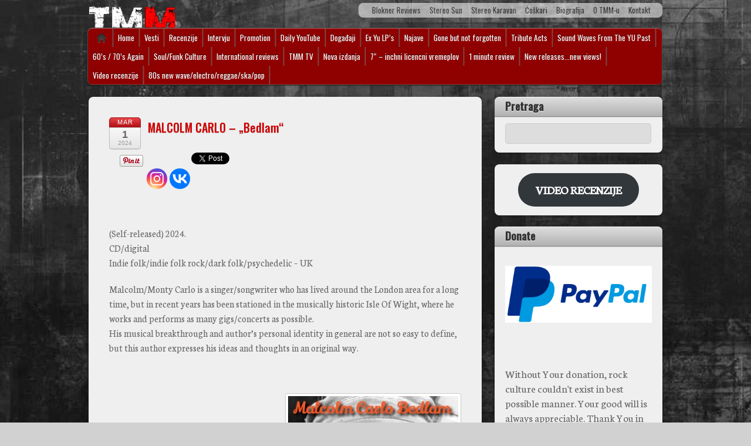

--- FILE ---
content_type: text/html; charset=UTF-8
request_url: https://www.timemachinemusic.org/2024/03/01/malcolm-carlo-bedlam/
body_size: 22825
content:
<!DOCTYPE html>
<html dir="ltr" lang="sr-RS" prefix="og: https://ogp.me/ns#">
<head>
<meta charset="UTF-8" />

<!-- wp_header -->
<title>MALCOLM CARLO – „Bedlam“ - Time Machine Music</title>
	<style>img:is([sizes="auto" i], [sizes^="auto," i]) { contain-intrinsic-size: 3000px 1500px }</style>
	
		<!-- All in One SEO 4.8.3.2 - aioseo.com -->
	<meta name="description" content="(Self-released) 2024. CD/digital Indie folk/indie folk rock/dark folk/psychedelic - UK Malcolm/Monty Carlo is a singer/songwriter who has lived around the London area for a long time, but in recent years has been stationed in the musically historic Isle Of Wight, where he works and performs as many gigs/concerts as possible. His musical breakthrough and author&#039;s personal identity in general are not so easy to define, but this author expresses his ideas and thoughts in an original way." />
	<meta name="robots" content="max-image-preview:large" />
	<meta name="author" content="Branimir Lokner"/>
	<link rel="canonical" href="https://www.timemachinemusic.org/2024/03/01/malcolm-carlo-bedlam/" />
	<meta name="generator" content="All in One SEO (AIOSEO) 4.8.3.2" />
		<meta property="og:locale" content="sr_RS" />
		<meta property="og:site_name" content="Time Machine Music - Muzički portal" />
		<meta property="og:type" content="article" />
		<meta property="og:title" content="MALCOLM CARLO – „Bedlam“ - Time Machine Music" />
		<meta property="og:description" content="(Self-released) 2024. CD/digital Indie folk/indie folk rock/dark folk/psychedelic - UK Malcolm/Monty Carlo is a singer/songwriter who has lived around the London area for a long time, but in recent years has been stationed in the musically historic Isle Of Wight, where he works and performs as many gigs/concerts as possible. His musical breakthrough and author&#039;s personal identity in general are not so easy to define, but this author expresses his ideas and thoughts in an original way." />
		<meta property="og:url" content="https://www.timemachinemusic.org/2024/03/01/malcolm-carlo-bedlam/" />
		<meta property="article:published_time" content="2024-03-01T17:42:00+00:00" />
		<meta property="article:modified_time" content="2024-04-05T14:13:52+00:00" />
		<meta name="twitter:card" content="summary_large_image" />
		<meta name="twitter:title" content="MALCOLM CARLO – „Bedlam“ - Time Machine Music" />
		<meta name="twitter:description" content="(Self-released) 2024. CD/digital Indie folk/indie folk rock/dark folk/psychedelic - UK Malcolm/Monty Carlo is a singer/songwriter who has lived around the London area for a long time, but in recent years has been stationed in the musically historic Isle Of Wight, where he works and performs as many gigs/concerts as possible. His musical breakthrough and author&#039;s personal identity in general are not so easy to define, but this author expresses his ideas and thoughts in an original way." />
		<script type="application/ld+json" class="aioseo-schema">
			{"@context":"https:\/\/schema.org","@graph":[{"@type":"BlogPosting","@id":"https:\/\/www.timemachinemusic.org\/2024\/03\/01\/malcolm-carlo-bedlam\/#blogposting","name":"MALCOLM CARLO \u2013 \u201eBedlam\u201c - Time Machine Music","headline":"MALCOLM CARLO &#8211; &#8222;Bedlam&#8220;","author":{"@id":"https:\/\/www.timemachinemusic.org\/author\/admin\/#author"},"publisher":{"@id":"https:\/\/www.timemachinemusic.org\/#organization"},"image":{"@type":"ImageObject","url":"https:\/\/www.timemachinemusic.org\/wp-content\/uploads\/2024\/03\/MALCOLM-CARLO.Cover_.jpg","width":700,"height":700},"datePublished":"2024-03-01T18:42:00+01:00","dateModified":"2024-04-05T16:13:52+02:00","inLanguage":"sr-RS","mainEntityOfPage":{"@id":"https:\/\/www.timemachinemusic.org\/2024\/03\/01\/malcolm-carlo-bedlam\/#webpage"},"isPartOf":{"@id":"https:\/\/www.timemachinemusic.org\/2024\/03\/01\/malcolm-carlo-bedlam\/#webpage"},"articleSection":"International reviews, Bedlam, Branimir Lokner, dark folk, Indie folk, Malcolm Carlo, Time Machine Music"},{"@type":"BreadcrumbList","@id":"https:\/\/www.timemachinemusic.org\/2024\/03\/01\/malcolm-carlo-bedlam\/#breadcrumblist","itemListElement":[{"@type":"ListItem","@id":"https:\/\/www.timemachinemusic.org#listItem","position":1,"name":"Home","item":"https:\/\/www.timemachinemusic.org","nextItem":{"@type":"ListItem","@id":"https:\/\/www.timemachinemusic.org\/category\/brief-reviews\/#listItem","name":"International reviews"}},{"@type":"ListItem","@id":"https:\/\/www.timemachinemusic.org\/category\/brief-reviews\/#listItem","position":2,"name":"International reviews","item":"https:\/\/www.timemachinemusic.org\/category\/brief-reviews\/","nextItem":{"@type":"ListItem","@id":"https:\/\/www.timemachinemusic.org\/2024\/03\/01\/malcolm-carlo-bedlam\/#listItem","name":"MALCOLM CARLO &#8211; &#8222;Bedlam&#8220;"},"previousItem":{"@type":"ListItem","@id":"https:\/\/www.timemachinemusic.org#listItem","name":"Home"}},{"@type":"ListItem","@id":"https:\/\/www.timemachinemusic.org\/2024\/03\/01\/malcolm-carlo-bedlam\/#listItem","position":3,"name":"MALCOLM CARLO &#8211; &#8222;Bedlam&#8220;","previousItem":{"@type":"ListItem","@id":"https:\/\/www.timemachinemusic.org\/category\/brief-reviews\/#listItem","name":"International reviews"}}]},{"@type":"Organization","@id":"https:\/\/www.timemachinemusic.org\/#organization","name":"Time Machine Music","description":"Muzi\u010dki portal","url":"https:\/\/www.timemachinemusic.org\/"},{"@type":"Person","@id":"https:\/\/www.timemachinemusic.org\/author\/admin\/#author","url":"https:\/\/www.timemachinemusic.org\/author\/admin\/","name":"Branimir Lokner","image":{"@type":"ImageObject","@id":"https:\/\/www.timemachinemusic.org\/2024\/03\/01\/malcolm-carlo-bedlam\/#authorImage","url":"https:\/\/secure.gravatar.com\/avatar\/298f5b8dda7d4a08f861166dc67a1892a193f3102175ae4059f3dd68de2c2dd3?s=96&d=mm&r=g","width":96,"height":96,"caption":"Branimir Lokner"}},{"@type":"WebPage","@id":"https:\/\/www.timemachinemusic.org\/2024\/03\/01\/malcolm-carlo-bedlam\/#webpage","url":"https:\/\/www.timemachinemusic.org\/2024\/03\/01\/malcolm-carlo-bedlam\/","name":"MALCOLM CARLO \u2013 \u201eBedlam\u201c - Time Machine Music","description":"(Self-released) 2024. CD\/digital Indie folk\/indie folk rock\/dark folk\/psychedelic - UK Malcolm\/Monty Carlo is a singer\/songwriter who has lived around the London area for a long time, but in recent years has been stationed in the musically historic Isle Of Wight, where he works and performs as many gigs\/concerts as possible. His musical breakthrough and author's personal identity in general are not so easy to define, but this author expresses his ideas and thoughts in an original way.","inLanguage":"sr-RS","isPartOf":{"@id":"https:\/\/www.timemachinemusic.org\/#website"},"breadcrumb":{"@id":"https:\/\/www.timemachinemusic.org\/2024\/03\/01\/malcolm-carlo-bedlam\/#breadcrumblist"},"author":{"@id":"https:\/\/www.timemachinemusic.org\/author\/admin\/#author"},"creator":{"@id":"https:\/\/www.timemachinemusic.org\/author\/admin\/#author"},"image":{"@type":"ImageObject","url":"https:\/\/www.timemachinemusic.org\/wp-content\/uploads\/2024\/03\/MALCOLM-CARLO.Cover_.jpg","@id":"https:\/\/www.timemachinemusic.org\/2024\/03\/01\/malcolm-carlo-bedlam\/#mainImage","width":700,"height":700},"primaryImageOfPage":{"@id":"https:\/\/www.timemachinemusic.org\/2024\/03\/01\/malcolm-carlo-bedlam\/#mainImage"},"datePublished":"2024-03-01T18:42:00+01:00","dateModified":"2024-04-05T16:13:52+02:00"},{"@type":"WebSite","@id":"https:\/\/www.timemachinemusic.org\/#website","url":"https:\/\/www.timemachinemusic.org\/","name":"Time Machine Music","description":"Muzi\u010dki portal","inLanguage":"sr-RS","publisher":{"@id":"https:\/\/www.timemachinemusic.org\/#organization"}}]}
		</script>
		<!-- All in One SEO -->

<link rel="dns-prefetch" href="https://static.hupso.com/share/js/counters.js"><link rel="preconnect" href="https://static.hupso.com/share/js/counters.js"><link rel="preload" href="https://static.hupso.com/share/js/counters.js"><meta property="og:image" content="https://www.timemachinemusic.org/wp-content/uploads/2024/03/MALCOLM-CARLO.Cover_-300x300.jpg"/><meta property="og:url" content="http://www.timemachinemusic.org/2024/03/01/malcolm-carlo-bedlam/"/>
<link rel='dns-prefetch' href='//cdn.jsdelivr.net' />
<link rel='dns-prefetch' href='//fonts.googleapis.com' />
<link rel="alternate" type="application/rss+xml" title="Time Machine Music &raquo; dovod" href="https://www.timemachinemusic.org/feed/" />
<link rel="alternate" type="application/rss+xml" title="Time Machine Music &raquo; dovod komentara" href="https://www.timemachinemusic.org/comments/feed/" />
		<!-- This site uses the Google Analytics by MonsterInsights plugin v9.9.0 - Using Analytics tracking - https://www.monsterinsights.com/ -->
							<script src="//www.googletagmanager.com/gtag/js?id=G-R2LB47140H"  data-cfasync="false" data-wpfc-render="false" type="text/javascript" async></script>
			<script data-cfasync="false" data-wpfc-render="false" type="text/javascript">
				var mi_version = '9.9.0';
				var mi_track_user = true;
				var mi_no_track_reason = '';
								var MonsterInsightsDefaultLocations = {"page_location":"https:\/\/www.timemachinemusic.org\/2024\/03\/01\/malcolm-carlo-bedlam\/"};
								if ( typeof MonsterInsightsPrivacyGuardFilter === 'function' ) {
					var MonsterInsightsLocations = (typeof MonsterInsightsExcludeQuery === 'object') ? MonsterInsightsPrivacyGuardFilter( MonsterInsightsExcludeQuery ) : MonsterInsightsPrivacyGuardFilter( MonsterInsightsDefaultLocations );
				} else {
					var MonsterInsightsLocations = (typeof MonsterInsightsExcludeQuery === 'object') ? MonsterInsightsExcludeQuery : MonsterInsightsDefaultLocations;
				}

								var disableStrs = [
										'ga-disable-G-R2LB47140H',
									];

				/* Function to detect opted out users */
				function __gtagTrackerIsOptedOut() {
					for (var index = 0; index < disableStrs.length; index++) {
						if (document.cookie.indexOf(disableStrs[index] + '=true') > -1) {
							return true;
						}
					}

					return false;
				}

				/* Disable tracking if the opt-out cookie exists. */
				if (__gtagTrackerIsOptedOut()) {
					for (var index = 0; index < disableStrs.length; index++) {
						window[disableStrs[index]] = true;
					}
				}

				/* Opt-out function */
				function __gtagTrackerOptout() {
					for (var index = 0; index < disableStrs.length; index++) {
						document.cookie = disableStrs[index] + '=true; expires=Thu, 31 Dec 2099 23:59:59 UTC; path=/';
						window[disableStrs[index]] = true;
					}
				}

				if ('undefined' === typeof gaOptout) {
					function gaOptout() {
						__gtagTrackerOptout();
					}
				}
								window.dataLayer = window.dataLayer || [];

				window.MonsterInsightsDualTracker = {
					helpers: {},
					trackers: {},
				};
				if (mi_track_user) {
					function __gtagDataLayer() {
						dataLayer.push(arguments);
					}

					function __gtagTracker(type, name, parameters) {
						if (!parameters) {
							parameters = {};
						}

						if (parameters.send_to) {
							__gtagDataLayer.apply(null, arguments);
							return;
						}

						if (type === 'event') {
														parameters.send_to = monsterinsights_frontend.v4_id;
							var hookName = name;
							if (typeof parameters['event_category'] !== 'undefined') {
								hookName = parameters['event_category'] + ':' + name;
							}

							if (typeof MonsterInsightsDualTracker.trackers[hookName] !== 'undefined') {
								MonsterInsightsDualTracker.trackers[hookName](parameters);
							} else {
								__gtagDataLayer('event', name, parameters);
							}
							
						} else {
							__gtagDataLayer.apply(null, arguments);
						}
					}

					__gtagTracker('js', new Date());
					__gtagTracker('set', {
						'developer_id.dZGIzZG': true,
											});
					if ( MonsterInsightsLocations.page_location ) {
						__gtagTracker('set', MonsterInsightsLocations);
					}
										__gtagTracker('config', 'G-R2LB47140H', {"forceSSL":"true","link_attribution":"true"} );
										window.gtag = __gtagTracker;										(function () {
						/* https://developers.google.com/analytics/devguides/collection/analyticsjs/ */
						/* ga and __gaTracker compatibility shim. */
						var noopfn = function () {
							return null;
						};
						var newtracker = function () {
							return new Tracker();
						};
						var Tracker = function () {
							return null;
						};
						var p = Tracker.prototype;
						p.get = noopfn;
						p.set = noopfn;
						p.send = function () {
							var args = Array.prototype.slice.call(arguments);
							args.unshift('send');
							__gaTracker.apply(null, args);
						};
						var __gaTracker = function () {
							var len = arguments.length;
							if (len === 0) {
								return;
							}
							var f = arguments[len - 1];
							if (typeof f !== 'object' || f === null || typeof f.hitCallback !== 'function') {
								if ('send' === arguments[0]) {
									var hitConverted, hitObject = false, action;
									if ('event' === arguments[1]) {
										if ('undefined' !== typeof arguments[3]) {
											hitObject = {
												'eventAction': arguments[3],
												'eventCategory': arguments[2],
												'eventLabel': arguments[4],
												'value': arguments[5] ? arguments[5] : 1,
											}
										}
									}
									if ('pageview' === arguments[1]) {
										if ('undefined' !== typeof arguments[2]) {
											hitObject = {
												'eventAction': 'page_view',
												'page_path': arguments[2],
											}
										}
									}
									if (typeof arguments[2] === 'object') {
										hitObject = arguments[2];
									}
									if (typeof arguments[5] === 'object') {
										Object.assign(hitObject, arguments[5]);
									}
									if ('undefined' !== typeof arguments[1].hitType) {
										hitObject = arguments[1];
										if ('pageview' === hitObject.hitType) {
											hitObject.eventAction = 'page_view';
										}
									}
									if (hitObject) {
										action = 'timing' === arguments[1].hitType ? 'timing_complete' : hitObject.eventAction;
										hitConverted = mapArgs(hitObject);
										__gtagTracker('event', action, hitConverted);
									}
								}
								return;
							}

							function mapArgs(args) {
								var arg, hit = {};
								var gaMap = {
									'eventCategory': 'event_category',
									'eventAction': 'event_action',
									'eventLabel': 'event_label',
									'eventValue': 'event_value',
									'nonInteraction': 'non_interaction',
									'timingCategory': 'event_category',
									'timingVar': 'name',
									'timingValue': 'value',
									'timingLabel': 'event_label',
									'page': 'page_path',
									'location': 'page_location',
									'title': 'page_title',
									'referrer' : 'page_referrer',
								};
								for (arg in args) {
																		if (!(!args.hasOwnProperty(arg) || !gaMap.hasOwnProperty(arg))) {
										hit[gaMap[arg]] = args[arg];
									} else {
										hit[arg] = args[arg];
									}
								}
								return hit;
							}

							try {
								f.hitCallback();
							} catch (ex) {
							}
						};
						__gaTracker.create = newtracker;
						__gaTracker.getByName = newtracker;
						__gaTracker.getAll = function () {
							return [];
						};
						__gaTracker.remove = noopfn;
						__gaTracker.loaded = true;
						window['__gaTracker'] = __gaTracker;
					})();
									} else {
										console.log("");
					(function () {
						function __gtagTracker() {
							return null;
						}

						window['__gtagTracker'] = __gtagTracker;
						window['gtag'] = __gtagTracker;
					})();
									}
			</script>
			
							<!-- / Google Analytics by MonsterInsights -->
		<script type="text/javascript">
/* <![CDATA[ */
window._wpemojiSettings = {"baseUrl":"https:\/\/s.w.org\/images\/core\/emoji\/16.0.1\/72x72\/","ext":".png","svgUrl":"https:\/\/s.w.org\/images\/core\/emoji\/16.0.1\/svg\/","svgExt":".svg","source":{"concatemoji":"https:\/\/www.timemachinemusic.org\/wp-includes\/js\/wp-emoji-release.min.js?ver=6.8.3"}};
/*! This file is auto-generated */
!function(s,n){var o,i,e;function c(e){try{var t={supportTests:e,timestamp:(new Date).valueOf()};sessionStorage.setItem(o,JSON.stringify(t))}catch(e){}}function p(e,t,n){e.clearRect(0,0,e.canvas.width,e.canvas.height),e.fillText(t,0,0);var t=new Uint32Array(e.getImageData(0,0,e.canvas.width,e.canvas.height).data),a=(e.clearRect(0,0,e.canvas.width,e.canvas.height),e.fillText(n,0,0),new Uint32Array(e.getImageData(0,0,e.canvas.width,e.canvas.height).data));return t.every(function(e,t){return e===a[t]})}function u(e,t){e.clearRect(0,0,e.canvas.width,e.canvas.height),e.fillText(t,0,0);for(var n=e.getImageData(16,16,1,1),a=0;a<n.data.length;a++)if(0!==n.data[a])return!1;return!0}function f(e,t,n,a){switch(t){case"flag":return n(e,"\ud83c\udff3\ufe0f\u200d\u26a7\ufe0f","\ud83c\udff3\ufe0f\u200b\u26a7\ufe0f")?!1:!n(e,"\ud83c\udde8\ud83c\uddf6","\ud83c\udde8\u200b\ud83c\uddf6")&&!n(e,"\ud83c\udff4\udb40\udc67\udb40\udc62\udb40\udc65\udb40\udc6e\udb40\udc67\udb40\udc7f","\ud83c\udff4\u200b\udb40\udc67\u200b\udb40\udc62\u200b\udb40\udc65\u200b\udb40\udc6e\u200b\udb40\udc67\u200b\udb40\udc7f");case"emoji":return!a(e,"\ud83e\udedf")}return!1}function g(e,t,n,a){var r="undefined"!=typeof WorkerGlobalScope&&self instanceof WorkerGlobalScope?new OffscreenCanvas(300,150):s.createElement("canvas"),o=r.getContext("2d",{willReadFrequently:!0}),i=(o.textBaseline="top",o.font="600 32px Arial",{});return e.forEach(function(e){i[e]=t(o,e,n,a)}),i}function t(e){var t=s.createElement("script");t.src=e,t.defer=!0,s.head.appendChild(t)}"undefined"!=typeof Promise&&(o="wpEmojiSettingsSupports",i=["flag","emoji"],n.supports={everything:!0,everythingExceptFlag:!0},e=new Promise(function(e){s.addEventListener("DOMContentLoaded",e,{once:!0})}),new Promise(function(t){var n=function(){try{var e=JSON.parse(sessionStorage.getItem(o));if("object"==typeof e&&"number"==typeof e.timestamp&&(new Date).valueOf()<e.timestamp+604800&&"object"==typeof e.supportTests)return e.supportTests}catch(e){}return null}();if(!n){if("undefined"!=typeof Worker&&"undefined"!=typeof OffscreenCanvas&&"undefined"!=typeof URL&&URL.createObjectURL&&"undefined"!=typeof Blob)try{var e="postMessage("+g.toString()+"("+[JSON.stringify(i),f.toString(),p.toString(),u.toString()].join(",")+"));",a=new Blob([e],{type:"text/javascript"}),r=new Worker(URL.createObjectURL(a),{name:"wpTestEmojiSupports"});return void(r.onmessage=function(e){c(n=e.data),r.terminate(),t(n)})}catch(e){}c(n=g(i,f,p,u))}t(n)}).then(function(e){for(var t in e)n.supports[t]=e[t],n.supports.everything=n.supports.everything&&n.supports[t],"flag"!==t&&(n.supports.everythingExceptFlag=n.supports.everythingExceptFlag&&n.supports[t]);n.supports.everythingExceptFlag=n.supports.everythingExceptFlag&&!n.supports.flag,n.DOMReady=!1,n.readyCallback=function(){n.DOMReady=!0}}).then(function(){return e}).then(function(){var e;n.supports.everything||(n.readyCallback(),(e=n.source||{}).concatemoji?t(e.concatemoji):e.wpemoji&&e.twemoji&&(t(e.twemoji),t(e.wpemoji)))}))}((window,document),window._wpemojiSettings);
/* ]]> */
</script>
<style>
	.themify_builder .wow { visibility: hidden; }
	div:not(.caroufredsel_wrapper) > .themify_builder_slider > li:not(:first-child), .mfp-hide { display: none; }
a.themify_lightbox, .module-gallery a, .gallery-icon, .themify_lightboxed_images .post a[href$="jpg"], .themify_lightboxed_images .post a[href$="gif"], .themify_lightboxed_images .post a[href$="png"], .themify_lightboxed_images .post a[href$="JPG"], .themify_lightboxed_images .post a[href$="GIF"], .themify_lightboxed_images .post a[href$="PNG"], .themify_lightboxed_images .post a[href$="jpeg"], .themify_lightboxed_images .post a[href$="JPEG"] { cursor:not-allowed; }
	.themify_lightbox_loaded a.themify_lightbox, .themify_lightbox_loaded .module-gallery a, .themify_lightbox_loaded .gallery-icon { cursor:pointer; }
	</style><link rel='stylesheet' id='themify-common-css' href='https://www.timemachinemusic.org/wp-content/themes/itheme2/themify/css/themify.common.css?ver=4.8.2' type='text/css' media='all' />
<meta name="themify-framework-css" data-href="https://www.timemachinemusic.org/wp-content/themes/itheme2/themify/css/themify.framework.css?ver=4.8.2" content="themify-framework-css" id="themify-framework-css" /><meta name="builder-styles-css" data-href="https://www.timemachinemusic.org/wp-content/themes/itheme2/themify/themify-builder/css/themify-builder-style.css?ver=4.8.2" content="builder-styles-css" id="builder-styles-css" />
<style id='wp-emoji-styles-inline-css' type='text/css'>

	img.wp-smiley, img.emoji {
		display: inline !important;
		border: none !important;
		box-shadow: none !important;
		height: 1em !important;
		width: 1em !important;
		margin: 0 0.07em !important;
		vertical-align: -0.1em !important;
		background: none !important;
		padding: 0 !important;
	}
</style>
<link rel='stylesheet' id='wp-block-library-css' href='https://www.timemachinemusic.org/wp-includes/css/dist/block-library/style.min.css?ver=6.8.3' type='text/css' media='all' />
<style id='classic-theme-styles-inline-css' type='text/css'>
/*! This file is auto-generated */
.wp-block-button__link{color:#fff;background-color:#32373c;border-radius:9999px;box-shadow:none;text-decoration:none;padding:calc(.667em + 2px) calc(1.333em + 2px);font-size:1.125em}.wp-block-file__button{background:#32373c;color:#fff;text-decoration:none}
</style>
<style id='global-styles-inline-css' type='text/css'>
:root{--wp--preset--aspect-ratio--square: 1;--wp--preset--aspect-ratio--4-3: 4/3;--wp--preset--aspect-ratio--3-4: 3/4;--wp--preset--aspect-ratio--3-2: 3/2;--wp--preset--aspect-ratio--2-3: 2/3;--wp--preset--aspect-ratio--16-9: 16/9;--wp--preset--aspect-ratio--9-16: 9/16;--wp--preset--color--black: #000000;--wp--preset--color--cyan-bluish-gray: #abb8c3;--wp--preset--color--white: #ffffff;--wp--preset--color--pale-pink: #f78da7;--wp--preset--color--vivid-red: #cf2e2e;--wp--preset--color--luminous-vivid-orange: #ff6900;--wp--preset--color--luminous-vivid-amber: #fcb900;--wp--preset--color--light-green-cyan: #7bdcb5;--wp--preset--color--vivid-green-cyan: #00d084;--wp--preset--color--pale-cyan-blue: #8ed1fc;--wp--preset--color--vivid-cyan-blue: #0693e3;--wp--preset--color--vivid-purple: #9b51e0;--wp--preset--gradient--vivid-cyan-blue-to-vivid-purple: linear-gradient(135deg,rgba(6,147,227,1) 0%,rgb(155,81,224) 100%);--wp--preset--gradient--light-green-cyan-to-vivid-green-cyan: linear-gradient(135deg,rgb(122,220,180) 0%,rgb(0,208,130) 100%);--wp--preset--gradient--luminous-vivid-amber-to-luminous-vivid-orange: linear-gradient(135deg,rgba(252,185,0,1) 0%,rgba(255,105,0,1) 100%);--wp--preset--gradient--luminous-vivid-orange-to-vivid-red: linear-gradient(135deg,rgba(255,105,0,1) 0%,rgb(207,46,46) 100%);--wp--preset--gradient--very-light-gray-to-cyan-bluish-gray: linear-gradient(135deg,rgb(238,238,238) 0%,rgb(169,184,195) 100%);--wp--preset--gradient--cool-to-warm-spectrum: linear-gradient(135deg,rgb(74,234,220) 0%,rgb(151,120,209) 20%,rgb(207,42,186) 40%,rgb(238,44,130) 60%,rgb(251,105,98) 80%,rgb(254,248,76) 100%);--wp--preset--gradient--blush-light-purple: linear-gradient(135deg,rgb(255,206,236) 0%,rgb(152,150,240) 100%);--wp--preset--gradient--blush-bordeaux: linear-gradient(135deg,rgb(254,205,165) 0%,rgb(254,45,45) 50%,rgb(107,0,62) 100%);--wp--preset--gradient--luminous-dusk: linear-gradient(135deg,rgb(255,203,112) 0%,rgb(199,81,192) 50%,rgb(65,88,208) 100%);--wp--preset--gradient--pale-ocean: linear-gradient(135deg,rgb(255,245,203) 0%,rgb(182,227,212) 50%,rgb(51,167,181) 100%);--wp--preset--gradient--electric-grass: linear-gradient(135deg,rgb(202,248,128) 0%,rgb(113,206,126) 100%);--wp--preset--gradient--midnight: linear-gradient(135deg,rgb(2,3,129) 0%,rgb(40,116,252) 100%);--wp--preset--font-size--small: 13px;--wp--preset--font-size--medium: 20px;--wp--preset--font-size--large: 36px;--wp--preset--font-size--x-large: 42px;--wp--preset--spacing--20: 0.44rem;--wp--preset--spacing--30: 0.67rem;--wp--preset--spacing--40: 1rem;--wp--preset--spacing--50: 1.5rem;--wp--preset--spacing--60: 2.25rem;--wp--preset--spacing--70: 3.38rem;--wp--preset--spacing--80: 5.06rem;--wp--preset--shadow--natural: 6px 6px 9px rgba(0, 0, 0, 0.2);--wp--preset--shadow--deep: 12px 12px 50px rgba(0, 0, 0, 0.4);--wp--preset--shadow--sharp: 6px 6px 0px rgba(0, 0, 0, 0.2);--wp--preset--shadow--outlined: 6px 6px 0px -3px rgba(255, 255, 255, 1), 6px 6px rgba(0, 0, 0, 1);--wp--preset--shadow--crisp: 6px 6px 0px rgba(0, 0, 0, 1);}:where(.is-layout-flex){gap: 0.5em;}:where(.is-layout-grid){gap: 0.5em;}body .is-layout-flex{display: flex;}.is-layout-flex{flex-wrap: wrap;align-items: center;}.is-layout-flex > :is(*, div){margin: 0;}body .is-layout-grid{display: grid;}.is-layout-grid > :is(*, div){margin: 0;}:where(.wp-block-columns.is-layout-flex){gap: 2em;}:where(.wp-block-columns.is-layout-grid){gap: 2em;}:where(.wp-block-post-template.is-layout-flex){gap: 1.25em;}:where(.wp-block-post-template.is-layout-grid){gap: 1.25em;}.has-black-color{color: var(--wp--preset--color--black) !important;}.has-cyan-bluish-gray-color{color: var(--wp--preset--color--cyan-bluish-gray) !important;}.has-white-color{color: var(--wp--preset--color--white) !important;}.has-pale-pink-color{color: var(--wp--preset--color--pale-pink) !important;}.has-vivid-red-color{color: var(--wp--preset--color--vivid-red) !important;}.has-luminous-vivid-orange-color{color: var(--wp--preset--color--luminous-vivid-orange) !important;}.has-luminous-vivid-amber-color{color: var(--wp--preset--color--luminous-vivid-amber) !important;}.has-light-green-cyan-color{color: var(--wp--preset--color--light-green-cyan) !important;}.has-vivid-green-cyan-color{color: var(--wp--preset--color--vivid-green-cyan) !important;}.has-pale-cyan-blue-color{color: var(--wp--preset--color--pale-cyan-blue) !important;}.has-vivid-cyan-blue-color{color: var(--wp--preset--color--vivid-cyan-blue) !important;}.has-vivid-purple-color{color: var(--wp--preset--color--vivid-purple) !important;}.has-black-background-color{background-color: var(--wp--preset--color--black) !important;}.has-cyan-bluish-gray-background-color{background-color: var(--wp--preset--color--cyan-bluish-gray) !important;}.has-white-background-color{background-color: var(--wp--preset--color--white) !important;}.has-pale-pink-background-color{background-color: var(--wp--preset--color--pale-pink) !important;}.has-vivid-red-background-color{background-color: var(--wp--preset--color--vivid-red) !important;}.has-luminous-vivid-orange-background-color{background-color: var(--wp--preset--color--luminous-vivid-orange) !important;}.has-luminous-vivid-amber-background-color{background-color: var(--wp--preset--color--luminous-vivid-amber) !important;}.has-light-green-cyan-background-color{background-color: var(--wp--preset--color--light-green-cyan) !important;}.has-vivid-green-cyan-background-color{background-color: var(--wp--preset--color--vivid-green-cyan) !important;}.has-pale-cyan-blue-background-color{background-color: var(--wp--preset--color--pale-cyan-blue) !important;}.has-vivid-cyan-blue-background-color{background-color: var(--wp--preset--color--vivid-cyan-blue) !important;}.has-vivid-purple-background-color{background-color: var(--wp--preset--color--vivid-purple) !important;}.has-black-border-color{border-color: var(--wp--preset--color--black) !important;}.has-cyan-bluish-gray-border-color{border-color: var(--wp--preset--color--cyan-bluish-gray) !important;}.has-white-border-color{border-color: var(--wp--preset--color--white) !important;}.has-pale-pink-border-color{border-color: var(--wp--preset--color--pale-pink) !important;}.has-vivid-red-border-color{border-color: var(--wp--preset--color--vivid-red) !important;}.has-luminous-vivid-orange-border-color{border-color: var(--wp--preset--color--luminous-vivid-orange) !important;}.has-luminous-vivid-amber-border-color{border-color: var(--wp--preset--color--luminous-vivid-amber) !important;}.has-light-green-cyan-border-color{border-color: var(--wp--preset--color--light-green-cyan) !important;}.has-vivid-green-cyan-border-color{border-color: var(--wp--preset--color--vivid-green-cyan) !important;}.has-pale-cyan-blue-border-color{border-color: var(--wp--preset--color--pale-cyan-blue) !important;}.has-vivid-cyan-blue-border-color{border-color: var(--wp--preset--color--vivid-cyan-blue) !important;}.has-vivid-purple-border-color{border-color: var(--wp--preset--color--vivid-purple) !important;}.has-vivid-cyan-blue-to-vivid-purple-gradient-background{background: var(--wp--preset--gradient--vivid-cyan-blue-to-vivid-purple) !important;}.has-light-green-cyan-to-vivid-green-cyan-gradient-background{background: var(--wp--preset--gradient--light-green-cyan-to-vivid-green-cyan) !important;}.has-luminous-vivid-amber-to-luminous-vivid-orange-gradient-background{background: var(--wp--preset--gradient--luminous-vivid-amber-to-luminous-vivid-orange) !important;}.has-luminous-vivid-orange-to-vivid-red-gradient-background{background: var(--wp--preset--gradient--luminous-vivid-orange-to-vivid-red) !important;}.has-very-light-gray-to-cyan-bluish-gray-gradient-background{background: var(--wp--preset--gradient--very-light-gray-to-cyan-bluish-gray) !important;}.has-cool-to-warm-spectrum-gradient-background{background: var(--wp--preset--gradient--cool-to-warm-spectrum) !important;}.has-blush-light-purple-gradient-background{background: var(--wp--preset--gradient--blush-light-purple) !important;}.has-blush-bordeaux-gradient-background{background: var(--wp--preset--gradient--blush-bordeaux) !important;}.has-luminous-dusk-gradient-background{background: var(--wp--preset--gradient--luminous-dusk) !important;}.has-pale-ocean-gradient-background{background: var(--wp--preset--gradient--pale-ocean) !important;}.has-electric-grass-gradient-background{background: var(--wp--preset--gradient--electric-grass) !important;}.has-midnight-gradient-background{background: var(--wp--preset--gradient--midnight) !important;}.has-small-font-size{font-size: var(--wp--preset--font-size--small) !important;}.has-medium-font-size{font-size: var(--wp--preset--font-size--medium) !important;}.has-large-font-size{font-size: var(--wp--preset--font-size--large) !important;}.has-x-large-font-size{font-size: var(--wp--preset--font-size--x-large) !important;}
:where(.wp-block-post-template.is-layout-flex){gap: 1.25em;}:where(.wp-block-post-template.is-layout-grid){gap: 1.25em;}
:where(.wp-block-columns.is-layout-flex){gap: 2em;}:where(.wp-block-columns.is-layout-grid){gap: 2em;}
:root :where(.wp-block-pullquote){font-size: 1.5em;line-height: 1.6;}
</style>
<link rel='stylesheet' id='hupso_css-css' href='https://www.timemachinemusic.org/wp-content/plugins/hupso-share-buttons-for-twitter-facebook-google/style.css?ver=6.8.3' type='text/css' media='all' />
<link rel='stylesheet' id='heateor_sss_frontend_css-css' href='https://www.timemachinemusic.org/wp-content/plugins/sassy-social-share/public/css/sassy-social-share-public.css?ver=3.3.79' type='text/css' media='all' />
<style id='heateor_sss_frontend_css-inline-css' type='text/css'>
.heateor_sss_button_instagram span.heateor_sss_svg,a.heateor_sss_instagram span.heateor_sss_svg{background:radial-gradient(circle at 30% 107%,#fdf497 0,#fdf497 5%,#fd5949 45%,#d6249f 60%,#285aeb 90%)}.heateor_sss_horizontal_sharing .heateor_sss_svg,.heateor_sss_standard_follow_icons_container .heateor_sss_svg{color:#fff;border-width:0px;border-style:solid;border-color:transparent}.heateor_sss_horizontal_sharing .heateorSssTCBackground{color:#666}.heateor_sss_horizontal_sharing span.heateor_sss_svg:hover,.heateor_sss_standard_follow_icons_container span.heateor_sss_svg:hover{border-color:transparent;}.heateor_sss_vertical_sharing span.heateor_sss_svg,.heateor_sss_floating_follow_icons_container span.heateor_sss_svg{color:#fff;border-width:0px;border-style:solid;border-color:transparent;}.heateor_sss_vertical_sharing .heateorSssTCBackground{color:#666;}.heateor_sss_vertical_sharing span.heateor_sss_svg:hover,.heateor_sss_floating_follow_icons_container span.heateor_sss_svg:hover{border-color:transparent;}div.heateor_sss_horizontal_sharing .heateor_sss_square_count{display: block}@media screen and (max-width:783px) {.heateor_sss_vertical_sharing{display:none!important}}
</style>
<link rel='stylesheet' id='tablepress-default-css' href='https://www.timemachinemusic.org/wp-content/plugins/tablepress/css/build/default.css?ver=3.2.5' type='text/css' media='all' />
<link rel='stylesheet' id='theme-style-css' href='https://www.timemachinemusic.org/wp-content/themes/itheme2/style.css?ver=1.7.4' type='text/css' media='all' />
<link rel='stylesheet' id='themify-media-queries-css' href='https://www.timemachinemusic.org/wp-content/themes/itheme2/media-queries.css?ver=1.7.4' type='text/css' media='all' />
<link rel='stylesheet' id='themify-skin-css' href='https://www.timemachinemusic.org/wp-content/themes/itheme2/skins/gray/style.css?ver=4.8.2' type='text/css' media='all' />
<link rel='stylesheet' id='themify-customize-css' href='https://www.timemachinemusic.org/wp-content/uploads/themify-customizer.css?ver=20.03.17.22.51.12' type='text/css' media='all' />
<link rel='stylesheet' id='themify-google-fonts-css' href='https://fonts.googleapis.com/css?family=Neuton|Neuton|Neuton:normal,200|Oswald|Oswald:normal,500|Oswald&#038;subset=latin,latin,latin-ext' type='text/css' media='all' />
<script type="text/javascript" src="https://www.timemachinemusic.org/wp-includes/js/jquery/jquery.min.js?ver=3.7.1" id="jquery-core-js"></script>
<script type="text/javascript" src="https://www.timemachinemusic.org/wp-includes/js/jquery/jquery-migrate.min.js?ver=3.4.1" id="jquery-migrate-js"></script>
<script type="text/javascript" src="https://www.timemachinemusic.org/wp-content/plugins/google-analytics-for-wordpress/assets/js/frontend-gtag.min.js?ver=9.9.0" id="monsterinsights-frontend-script-js" async="async" data-wp-strategy="async"></script>
<script data-cfasync="false" data-wpfc-render="false" type="text/javascript" id='monsterinsights-frontend-script-js-extra'>/* <![CDATA[ */
var monsterinsights_frontend = {"js_events_tracking":"true","download_extensions":"doc,pdf,ppt,zip,xls,docx,pptx,xlsx","inbound_paths":"[{\"path\":\"\\\/go\\\/\",\"label\":\"affiliate\"},{\"path\":\"\\\/recommend\\\/\",\"label\":\"affiliate\"}]","home_url":"https:\/\/www.timemachinemusic.org","hash_tracking":"false","v4_id":"G-R2LB47140H"};/* ]]> */
</script>
<link rel="https://api.w.org/" href="https://www.timemachinemusic.org/wp-json/" /><link rel="alternate" title="JSON" type="application/json" href="https://www.timemachinemusic.org/wp-json/wp/v2/posts/19166" /><link rel="EditURI" type="application/rsd+xml" title="RSD" href="https://www.timemachinemusic.org/xmlrpc.php?rsd" />
<meta name="generator" content="WordPress 6.8.3" />
<link rel='shortlink' href='https://www.timemachinemusic.org/?p=19166' />
<link rel="alternate" title="oEmbed (JSON)" type="application/json+oembed" href="https://www.timemachinemusic.org/wp-json/oembed/1.0/embed?url=https%3A%2F%2Fwww.timemachinemusic.org%2F2024%2F03%2F01%2Fmalcolm-carlo-bedlam%2F" />
<link rel="alternate" title="oEmbed (XML)" type="text/xml+oembed" href="https://www.timemachinemusic.org/wp-json/oembed/1.0/embed?url=https%3A%2F%2Fwww.timemachinemusic.org%2F2024%2F03%2F01%2Fmalcolm-carlo-bedlam%2F&#038;format=xml" />
<!-- Analytics by WP Statistics - https://wp-statistics.com -->


<link href="https://www.timemachinemusic.org/wp-content/uploads/2015/10/logo-tmm1.png" rel="shortcut icon" /> 




		<link rel="preconnect" href="https://fonts.googleapis.com" crossorigin/>
	
	<script type="text/javascript">
	    var tf_mobile_menu_trigger_point = 900;
	</script>
	
<meta name="viewport" content="width=device-width, initial-scale=1">
<style type="text/css">
.paypal-donations { text-align: center !important }
</style>

</head>

<body class="wp-singular post-template-default single single-post postid-19166 single-format-standard wp-theme-itheme2 themify-fw-4-8-2 itheme2-1-7-4 skin-gray webkit not-ie default_width sidebar1 no-home no-touch themify_lightboxed_images builder-parallax-scrolling-active">

<script type="text/javascript">
	function themifyMobileMenuTrigger(e) {
		var w = document.body.clientWidth;
		if( w > 0 && w <= tf_mobile_menu_trigger_point ) {
			document.body.classList.add( 'mobile_menu_active' );
		} else {
			document.body.classList.remove( 'mobile_menu_active' );
		}
		
	}
	themifyMobileMenuTrigger();
	var _init =function () {
	    jQuery( window ).on('tfsmartresize.tf_mobile_menu', themifyMobileMenuTrigger );
	    document.removeEventListener( 'DOMContentLoaded', _init, {once:true,passive:true} );
	    _init=null;
	};
	document.addEventListener( 'DOMContentLoaded', _init, {once:true,passive:true} );
</script>
<div id="pagewrap" class="hfeed site">

    <div id="headerwrap">
    	        <div id="header" class="pagewidth" itemscope="itemscope" itemtype="https://schema.org/WPHeader">
        	
            <div id="site-logo"><a href="https://www.timemachinemusic.org" title="Time Machine Music"><img src="https://www.timemachinemusic.org/wp-content/uploads/2015/10/logo-tmm-trans.png" alt="Time Machine Music" title="logo tmm trans" /></a></div>
            								<div id="site-description" class="site-description"><span>Muzički portal</span></div>
			

            <div class="social-widget">
                <div id="nav_menu-6" class="widget widget_nav_menu"><div class="menu-meni-2-container"><ul id="menu-meni-2" class="menu"><li id="menu-item-5181" class="menu-item menu-item-type-custom menu-item-object-custom menu-item-5181"><a href="http://blokner-reviews.blogspot.rs/">Blokner Reviews</a></li>
<li id="menu-item-5182" class="menu-item menu-item-type-custom menu-item-object-custom menu-item-5182"><a href="http://stereo-sun.blogspot.rs/">Stereo Sun</a></li>
<li id="menu-item-5183" class="menu-item menu-item-type-custom menu-item-object-custom menu-item-5183"><a href="http://stereo-karavan.blogspot.rs/">Stereo Karavan</a></li>
<li id="menu-item-6083" class="menu-item menu-item-type-taxonomy menu-item-object-category menu-item-6083"><a href="https://www.timemachinemusic.org/category/coskari/">Ćoškari</a></li>
<li id="menu-item-4358" class="menu-item menu-item-type-post_type menu-item-object-page menu-item-4358"><a href="https://www.timemachinemusic.org/biografija/">Biografija</a></li>
<li id="menu-item-4361" class="menu-item menu-item-type-post_type menu-item-object-page menu-item-4361"><a href="https://www.timemachinemusic.org/primer-strane/">O TMM-u</a></li>
<li id="menu-item-4360" class="menu-item menu-item-type-post_type menu-item-object-page menu-item-4360"><a href="https://www.timemachinemusic.org/kontakt/">Kontakt</a></li>
</ul></div></div>
                            </div>
            <!--/social widget -->

            <!-- header wdiegt -->
            <div class="header-widget">
                            </div>
            <!--/header widget -->

		
            <div id="main-nav-wrap">
                <div id="menu-icon" class="mobile-button"></div>
                <div id="nav-bar" itemscope="itemscope" itemtype="https://schema.org/SiteNavigationElement">
                    <ul id="main-nav" class="main-nav menu-name-meni-1"><li class="home"><a href="https://www.timemachinemusic.org/">Home</a></li><li id="menu-item-5177" class="menu-item menu-item-type-custom menu-item-object-custom menu-item-home menu-item-5177"><a href="http://www.timemachinemusic.org">Home</a></li>
<li id="menu-item-4352" class="menu-item menu-item-type-taxonomy menu-item-object-category menu-item-4352"><a href="https://www.timemachinemusic.org/category/vesti/">Vesti</a></li>
<li id="menu-item-4349" class="menu-item menu-item-type-taxonomy menu-item-object-category menu-item-has-children menu-item-4349"><a href="https://www.timemachinemusic.org/category/recenzije/">Recenzije</a>
<ul class="sub-menu">
	<li id="menu-item-4350" class="menu-item menu-item-type-taxonomy menu-item-object-category menu-item-4350"><a href="https://www.timemachinemusic.org/category/recenzije/ex-yu/">EX Yu</a></li>
	<li id="menu-item-4351" class="menu-item menu-item-type-taxonomy menu-item-object-category menu-item-4351"><a href="https://www.timemachinemusic.org/category/recenzije/world/">World</a></li>
</ul>
</li>
<li id="menu-item-4345" class="menu-item menu-item-type-taxonomy menu-item-object-category menu-item-4345"><a href="https://www.timemachinemusic.org/category/intervju/">Intervju</a></li>
<li id="menu-item-4348" class="menu-item menu-item-type-taxonomy menu-item-object-category menu-item-4348"><a href="https://www.timemachinemusic.org/category/promotion/">Promotion</a></li>
<li id="menu-item-4341" class="menu-item menu-item-type-taxonomy menu-item-object-category menu-item-4341"><a href="https://www.timemachinemusic.org/category/daily-youtube/">Daily YouTube</a></li>
<li id="menu-item-4342" class="menu-item menu-item-type-taxonomy menu-item-object-category menu-item-4342"><a href="https://www.timemachinemusic.org/category/dogadaji/">Događaji</a></li>
<li id="menu-item-4343" class="menu-item menu-item-type-taxonomy menu-item-object-category menu-item-4343"><a href="https://www.timemachinemusic.org/category/ex-yu-lp-s/">Ex Yu LP&#8217;s</a></li>
<li id="menu-item-4346" class="menu-item menu-item-type-taxonomy menu-item-object-category menu-item-4346"><a href="https://www.timemachinemusic.org/category/najave/">Najave</a></li>
<li id="menu-item-4368" class="menu-item menu-item-type-taxonomy menu-item-object-category menu-item-4368"><a href="https://www.timemachinemusic.org/category/gone-but-not-forgotten/">Gone but not forgotten</a></li>
<li id="menu-item-5883" class="menu-item menu-item-type-taxonomy menu-item-object-category menu-item-5883"><a href="https://www.timemachinemusic.org/category/tribute-acts/">Tribute Acts</a></li>
<li id="menu-item-6070" class="menu-item menu-item-type-taxonomy menu-item-object-category menu-item-6070"><a href="https://www.timemachinemusic.org/category/sound-waves-from-the-yu-past/">Sound Waves From The YU Past</a></li>
<li id="menu-item-7637" class="menu-item menu-item-type-taxonomy menu-item-object-category menu-item-7637"><a href="https://www.timemachinemusic.org/category/60s-70s-again/">60&#8217;s / 70&#8217;s Again</a></li>
<li id="menu-item-7635" class="menu-item menu-item-type-taxonomy menu-item-object-category menu-item-7635"><a href="https://www.timemachinemusic.org/category/soulfunk-culture/">Soul/Funk Culture</a></li>
<li id="menu-item-9186" class="menu-item menu-item-type-taxonomy menu-item-object-category current-post-ancestor current-menu-parent current-post-parent menu-item-9186"><a href="https://www.timemachinemusic.org/category/brief-reviews/">International reviews</a></li>
<li id="menu-item-8360" class="menu-item menu-item-type-taxonomy menu-item-object-category menu-item-8360"><a href="https://www.timemachinemusic.org/category/tmm-tv/">TMM TV</a></li>
<li id="menu-item-11970" class="menu-item menu-item-type-taxonomy menu-item-object-category menu-item-11970"><a href="https://www.timemachinemusic.org/category/nova-izdanja/">Nova izdanja</a></li>
<li id="menu-item-13583" class="menu-item menu-item-type-taxonomy menu-item-object-category menu-item-13583"><a href="https://www.timemachinemusic.org/category/7-inchni-licencni-vremeplov/">7&#8220; &#8211; inchni licencni vremeplov</a></li>
<li id="menu-item-15663" class="menu-item menu-item-type-taxonomy menu-item-object-category menu-item-15663"><a href="https://www.timemachinemusic.org/category/1-minute-review/">1 minute review</a></li>
<li id="menu-item-17651" class="menu-item menu-item-type-taxonomy menu-item-object-category menu-item-17651"><a href="https://www.timemachinemusic.org/category/new-releases-new-views/">New releases&#8230;new views!</a></li>
<li id="menu-item-18978" class="menu-item menu-item-type-taxonomy menu-item-object-category menu-item-18978"><a href="https://www.timemachinemusic.org/category/video-recenzije/">Video recenzije</a></li>
<li id="menu-item-19982" class="menu-item menu-item-type-taxonomy menu-item-object-category menu-item-19982"><a href="https://www.timemachinemusic.org/category/80s-new-wave-electro-reggae-ska-pop/">80s new wave/electro/reggae/ska/pop</a></li>
</ul>                </div><!--/nav bar -->
			</div>
            <!-- /#main-nav-wrap -->

			        </div>
        <!--/header -->
            </div>
    <!-- /headerwrap -->

	<div id="body" class="clearfix">
    

	
	<!-- layout-container -->
	<div id="layout" class="clearfix">

				<!-- content -->
		<div id="content" class="list-post">
        				
			
<div id="post-19166" class="post clearfix cat-22 post-19166 type-post status-publish format-standard has-post-thumbnail hentry category-brief-reviews tag-bedlam tag-branimir-lokner tag-dark-folk tag-indie-folk tag-malcolm-carlo tag-time-machine-music has-post-title has-post-date has-post-category has-post-tag has-post-comment has-post-author ">
	
	
	<div class="post-content">
					<p class="post-date entry-date updated">
				<span class="month">mar</span>
				<span class="day">1</span>
				<span class="year">2024</span>
			</p>
		
					 <h1 class="post-title entry-title"><a href="https://www.timemachinemusic.org/2024/03/01/malcolm-carlo-bedlam/">MALCOLM CARLO &#8211; &#8222;Bedlam&#8220;</a> </h1>		
		<div class="entry-content">

					<div class='heateorSssClear'></div><div  class='heateor_sss_sharing_container heateor_sss_horizontal_sharing' data-heateor-sss-href='https://www.timemachinemusic.org/2024/03/01/malcolm-carlo-bedlam/'><div class='heateor_sss_sharing_title' style="font-weight:bold" ></div><div class="heateor_sss_sharing_ul"><a aria-label="Tweet" style="padding:7.35px 0!important" class="heateor_sss_twitter_tweet" data-heateor-sss-href="https://www.timemachinemusic.org/2024/03/01/malcolm-carlo-bedlam/"><span class="heateor_sss_square_count">&nbsp;</span><a href="https://twitter.com/share" class="twitter-share-button" data-url="https://www.timemachinemusic.org/2024/03/01/malcolm-carlo-bedlam/" data-counturl="https://www.timemachinemusic.org/2024/03/01/malcolm-carlo-bedlam/" data-text="MALCOLM+CARLO+-+&quot;Bedlam&quot;" data-via="" data-lang="">Tweet</a><script>!function(d,s,id) {var js,fjs=d.getElementsByTagName(s)[0],p=/^http:/.test(d.location)?"http":"https";if ( !d.getElementById(id) ) {js=d.createElement(s);js.id=id;js.src=p+"://platform.twitter.com/widgets.js";fjs.parentNode.insertBefore(js,fjs);}}(document, "script", "twitter-wjs");</script></a><a aria-label="Pinterest Pin" style="padding:7.35px 0!important;margin-top:-1px!important" class="heateor_sss_pinterest_pin"><span class="heateor_sss_square_count">&nbsp;</span><a data-pin-lang="" href="//www.pinterest.com/pin/create/button/?url=https://www.timemachinemusic.org/2024/03/01/malcolm-carlo-bedlam/" data-pin-do="buttonPin" data-pin-config="beside"><img src="//assets.pinterest.com/images/pidgets/pinit_fg_en_rect_gray_20.png" /></a><script type="text/javascript" async src="//assets.pinterest.com/js/pinit.js"></script></a><a aria-label="Instagram" class="heateor_sss_button_instagram" href="https://www.instagram.com/" title="Instagram" rel="nofollow noopener" target="_blank" style="font-size:32px!important;box-shadow:none;display:inline-block;vertical-align:middle"><span class="heateor_sss_square_count heateor_sss_instagram_count">&nbsp;</span><span class="heateor_sss_svg" style="background-color:#53beee;width:35px;height:35px;border-radius:999px;display:inline-block;opacity:1;float:left;font-size:32px;box-shadow:none;display:inline-block;font-size:16px;padding:0 4px;vertical-align:middle;background-repeat:repeat;overflow:hidden;padding:0;cursor:pointer;box-sizing:content-box"><svg style="display:block;border-radius:999px;" version="1.1" viewBox="-10 -10 148 148" width="100%" height="100%" xml:space="preserve" xmlns="http://www.w3.org/2000/svg" xmlns:xlink="http://www.w3.org/1999/xlink"><g><g><path d="M86,112H42c-14.336,0-26-11.663-26-26V42c0-14.337,11.664-26,26-26h44c14.337,0,26,11.663,26,26v44 C112,100.337,100.337,112,86,112z M42,24c-9.925,0-18,8.074-18,18v44c0,9.925,8.075,18,18,18h44c9.926,0,18-8.075,18-18V42 c0-9.926-8.074-18-18-18H42z" fill="#fff"></path></g><g><path d="M64,88c-13.234,0-24-10.767-24-24c0-13.234,10.766-24,24-24s24,10.766,24,24C88,77.233,77.234,88,64,88z M64,48c-8.822,0-16,7.178-16,16s7.178,16,16,16c8.822,0,16-7.178,16-16S72.822,48,64,48z" fill="#fff"></path></g><g><circle cx="89.5" cy="38.5" fill="#fff" r="5.5"></circle></g></g></svg></span></a><a aria-label="Vkontakte" class="heateor_sss_button_vkontakte" href="https://vkontakte.ru/share.php?&url=https%3A%2F%2Fwww.timemachinemusic.org%2F2024%2F03%2F01%2Fmalcolm-carlo-bedlam%2F" title="Vkontakte" rel="nofollow noopener" target="_blank" style="font-size:32px!important;box-shadow:none;display:inline-block;vertical-align:middle"><span class="heateor_sss_square_count heateor_sss_vkontakte_count">&nbsp;</span><span class="heateor_sss_svg heateor_sss_s__default heateor_sss_s_vkontakte" style="background-color:#0077FF;width:35px;height:35px;border-radius:999px;display:inline-block;opacity:1;float:left;font-size:32px;box-shadow:none;display:inline-block;font-size:16px;padding:0 4px;vertical-align:middle;background-repeat:repeat;overflow:hidden;padding:0;cursor:pointer;box-sizing:content-box"><svg style="display:block;border-radius:999px;" fill="none" height="100%" width="100%" viewBox="0.75 6 46 37" xmlns="http://www.w3.org/2000/svg"><path d="M25.54 34.58c-10.94 0-17.18-7.5-17.44-19.98h5.48c.18 9.16 4.22 13.04 7.42 13.84V14.6h5.16v7.9c3.16-.34 6.48-3.94 7.6-7.9h5.16c-.86 4.88-4.46 8.48-7.02 9.96 2.56 1.2 6.66 4.34 8.22 10.02h-5.68c-1.22-3.8-4.26-6.74-8.28-7.14v7.14z" fill="#fff"></path></svg></span></a></div><div class="heateorSssClear"></div></div><div class='heateorSssClear'></div><div style="padding-bottom:20px; padding-top:10px;" class="hupso-share-buttons"><!-- Hupso Share Buttons - https://www.hupso.com/share/ --><a class="hupso_counters" href="https://www.hupso.com/share/"><img decoding="async" src="https://static.hupso.com/share/buttons/dot.png" style="border:0px; padding-top:2px; float:left;" alt="Share Button"/></a><script type="text/javascript">var hupso_services_c=new Array("facebook_like","facebook_send");var hupso_counters_lang = "en_US";var hupso_image_folder_url = "";var hupso_url_c="";var hupso_title_c="MALCOLM%20CARLO%20-%20%22Bedlam%22";</script><script type="text/javascript" src="https://static.hupso.com/share/js/counters.js"></script><!-- Hupso Share Buttons --></div><p>(Self-released) 2024.<br />
CD/digital<br />
Indie folk/indie folk rock/dark folk/psychedelic &#8211; UK</p>
<p>Malcolm/Monty Carlo is a singer/songwriter who has lived around the London area for a long time, but in recent years has been stationed in the musically historic Isle Of Wight, where he works and performs as many gigs/concerts as possible.<br />
His musical breakthrough and author&#8217;s personal identity in general are not so easy to define, but this author expresses his ideas and thoughts in an original way.</p>
<p>&nbsp;</p>
<p><a href="http://www.timemachinemusic.org/wp-content/uploads/2024/03/MALCOLM-CARLO.Cover_.jpg"><img fetchpriority="high" decoding="async" class="alignright size-medium wp-image-19167" src="http://www.timemachinemusic.org/wp-content/uploads/2024/03/MALCOLM-CARLO.Cover_-300x300.jpg" alt="" width="300" height="300" srcset="https://www.timemachinemusic.org/wp-content/uploads/2024/03/MALCOLM-CARLO.Cover_-300x300.jpg 300w, https://www.timemachinemusic.org/wp-content/uploads/2024/03/MALCOLM-CARLO.Cover_-150x150.jpg 150w, https://www.timemachinemusic.org/wp-content/uploads/2024/03/MALCOLM-CARLO.Cover_.jpg 700w" sizes="(max-width: 300px) 100vw, 300px" /></a></p>
<p>&nbsp;</p>
<p>In his songs, as well as in the interpretation itself, you can feel a very specific, often depressing &#8222;sea&#8220; atmosphere, which he distributes to the listener with minimal instrumental accompaniment, his acoustic guitar and his vocal. The current release &#8222;Bedlam&#8220; consists of 8 songs, seven of which are his original works, otherwise similar in terms of atmosphere and generally presented feeling/mood.Malcolm delivers us some of his vision of indie folk,indie folk rock, where elements of hidden psychedelic traces are also visible and expressed. There is no doubt that his material abounds in influences from the late 60&#8217;s and early 70&#8217;s of the previous century, but the author&#8217;s originality is a sufficient trump card, that the aforementioned influences do not represent the predominant segment of his authorial performance.</p>
<p>&nbsp;</p>
<p><a href="http://www.timemachinemusic.org/wp-content/uploads/2024/03/MALCOLM-CARLO.Personal-picture.jpg"><img decoding="async" class="alignright size-medium wp-image-19168" src="http://www.timemachinemusic.org/wp-content/uploads/2024/03/MALCOLM-CARLO.Personal-picture-300x300.jpg" alt="" width="300" height="300" srcset="https://www.timemachinemusic.org/wp-content/uploads/2024/03/MALCOLM-CARLO.Personal-picture-300x300.jpg 300w, https://www.timemachinemusic.org/wp-content/uploads/2024/03/MALCOLM-CARLO.Personal-picture-1024x1022.jpg 1024w, https://www.timemachinemusic.org/wp-content/uploads/2024/03/MALCOLM-CARLO.Personal-picture-150x150.jpg 150w, https://www.timemachinemusic.org/wp-content/uploads/2024/03/MALCOLM-CARLO.Personal-picture-768x766.jpg 768w, https://www.timemachinemusic.org/wp-content/uploads/2024/03/MALCOLM-CARLO.Personal-picture.jpg 1486w" sizes="(max-width: 300px) 100vw, 300px" /></a></p>
<p>&nbsp;</p>
<p>Malcolm Carlo has a lot to say and offer, and in addition to this, listen to his other works available on &#8222;Bandcamp&#8220;, and some other places.</p>
<p><a href="https://www.facebook.com/herethesilence/">facebook.com/herethesilence</a></p>
<p>&nbsp;</p>
<p><a href="https://malcolmcarlo.bandcamp.com/album/bedlam">malcolmcarlo.bandcamp.com/album/bedlam</a></p>
<p>&nbsp;</p>
<p>&nbsp;</p>
<p><iframe title="YouTube video player" src="https://www.youtube.com/embed/0rN6nltDY7A?si=HfGTO7SXB1K9FCcg" width="560" height="315" frameborder="0" allowfullscreen="allowfullscreen"></iframe></p>
<p>&nbsp;</p>
<p>&nbsp;</p>
<p>&nbsp;</p>
<p>&nbsp;</p>
<p>&nbsp;</p>
<pre id="tw-target-text" class="tw-data-text tw-text-large tw-ta" dir="ltr" data-placeholder="Превод" data-ved="2ahUKEwiHr4ifx9OEAxUkhv0HHeg9CJgQ3ewLegQIBRAT"></pre>
<pre id="tw-target-text" class="tw-data-text tw-text-large tw-ta" dir="ltr" data-placeholder="Превод" data-ved="2ahUKEwiHr4ifx9OEAxUkhv0HHeg9CJgQ3ewLegQIBRAT"></pre>
<p>&nbsp;</p>
<pre id="tw-target-text" class="tw-data-text tw-text-large tw-ta" dir="ltr" data-placeholder="Превод" data-ved="2ahUKEwiHr4ifx9OEAxUkhv0HHeg9CJgQ3ewLegQIBRAT"></pre>
<div id="tw-target-text-container" class="tw-ta-container F0azHf tw-nfl" tabindex="0">
<pre id="tw-target-text" class="tw-data-text tw-text-large tw-ta" dir="ltr" data-placeholder="Превод" data-ved="2ahUKEwiHr4ifx9OEAxUkhv0HHeg9CJgQ3ewLegQIBRAT"></pre>
</div>
<div id="themify_builder_content-19166" data-postid="19166" class="themify_builder_content themify_builder_content-19166 themify_builder">
    </div>
<!-- /themify_builder_content -->
		
		</div>
		<!-- /.entry-content -->

					<p class="post-meta entry-meta">
				<span class="post-author">Objavio <span class="author vcard"><a class="url fn n" href="https://www.timemachinemusic.org/author/admin/" rel="author">Branimir Lokner</a></span>  &bull;</span>
				<span class="post-category"><a href="https://www.timemachinemusic.org/category/brief-reviews/" rel="category tag">International reviews</a>  &bull;</span>
								 <span class="post-tag">&bull; Tags: <a href="https://www.timemachinemusic.org/tag/bedlam/" rel="tag">Bedlam</a>, <a href="https://www.timemachinemusic.org/tag/branimir-lokner/" rel="tag">Branimir Lokner</a>, <a href="https://www.timemachinemusic.org/tag/dark-folk/" rel="tag">dark folk</a>, <a href="https://www.timemachinemusic.org/tag/indie-folk/" rel="tag">Indie folk</a>, <a href="https://www.timemachinemusic.org/tag/malcolm-carlo/" rel="tag">Malcolm Carlo</a>, <a href="https://www.timemachinemusic.org/tag/time-machine-music/" rel="tag">Time Machine Music</a></span>			</p>
		
		
	</div>
	<!-- /.post-content -->

    </div>
<!--/post -->
	
			
				
			
		<div class="post-nav clearfix">
			<span class="prev"><a href="https://www.timemachinemusic.org/2024/03/01/swingers-zaplesi-twist/" rel="prev">SWINGERS &#8211; &#8222;Zapleši twist&#8220;</a></span>			<span class="next"><a href="https://www.timemachinemusic.org/2024/03/02/anikk-heart-breath/" rel="next">ANIKK &#8211; &#8222;Heart Breath&#8220;</a></span>		</div>
		<!-- /.post-nav -->

		
						
            		</div>
		<!--/content -->
        

    <div id="sidebar" itemscope="itemscope" itemtype="https://schema.org/WPSidebar">
	
            <div class="widgetwrap"><div id="search-2" class="widget widget_search"><h4 class="widgettitle">Pretraga</h4><form method="get" id="searchform" action="https://www.timemachinemusic.org/">
	<input type="text" name="s" id="s" title="Pretraga" value="" />
</form>
</div></div><div class="widgetwrap"><div id="block-6" class="widget widget_block">
<div class="wp-block-buttons is-content-justification-center is-layout-flex wp-container-core-buttons-is-layout-16018d1d wp-block-buttons-is-layout-flex">
<div class="wp-block-button"><a class="wp-block-button__link has-text-align-center wp-element-button" href="http://www.timemachinemusic.org/category/video-recenzije/">VIDEO  RECENZIJE</a></div>
</div>
</div></div><div class="widgetwrap"><div id="paypal_donations-2" class="widget widget_paypal_donations"><h4 class="widgettitle">Donate</h4><p><center><strong><img src="http://www.timemachinemusic.org/wp-content/uploads/2020/01/paypal-logo.png"></p>
<p></strong><br />
</center></p>
<p>Without Your donation, rock culture couldn't exist in best possible manner. Your good will is always appreciable. Thank You in advance</p>
<!-- Begin PayPal Donations by https://www.tipsandtricks-hq.com/paypal-donations-widgets-plugin -->

<form action="https://www.paypal.com/cgi-bin/webscr" method="post" target="_blank">
    <div class="paypal-donations">
        <input type="hidden" name="cmd" value="_donations" />
        <input type="hidden" name="bn" value="TipsandTricks_SP" />
        <input type="hidden" name="business" value="supermunli8@gmail.com" />
        <input type="hidden" name="rm" value="0" />
        <input type="hidden" name="currency_code" value="USD" />
        <input type="image" style="cursor: pointer;" src="https://www.paypalobjects.com/en_US/i/btn/btn_donateCC_LG.gif" name="submit" alt="PayPal - The safer, easier way to pay online." />
    </div>
</form>
<!-- End PayPal Donations -->
</div></div><div class="widgetwrap"><div id="media_image-2" class="widget widget_media_image"><h4 class="widgettitle">Delovanje sajta podržano od Sokoj-a</h4><a href="https://www.sokoj.rs/"><img width="300" height="108" src="https://www.timemachinemusic.org/wp-content/uploads/2024/08/sokoj-logo-latinica-300x108.jpg" class="image wp-image-19567  attachment-medium size-medium" alt="" style="max-width: 100%; height: auto;" decoding="async" loading="lazy" srcset="https://www.timemachinemusic.org/wp-content/uploads/2024/08/sokoj-logo-latinica-300x108.jpg 300w, https://www.timemachinemusic.org/wp-content/uploads/2024/08/sokoj-logo-latinica-1024x367.jpg 1024w, https://www.timemachinemusic.org/wp-content/uploads/2024/08/sokoj-logo-latinica-768x275.jpg 768w, https://www.timemachinemusic.org/wp-content/uploads/2024/08/sokoj-logo-latinica.jpg 1411w" sizes="auto, (max-width: 300px) 100vw, 300px" /></a></div></div>
		<div class="widgetwrap"><div id="recent-posts-2" class="widget widget_recent_entries">
		<h4 class="widgettitle">Breaking</h4>
		<ul>
											<li>
					<a href="https://www.timemachinemusic.org/2025/11/12/igor-bezget-janja-turk-sanje-specega-vulkana/">IGOR BEZGET  JANJA TURK &#8211; &#8222;Sanje spečega vulkana&#8220;</a>
									</li>
											<li>
					<a href="https://www.timemachinemusic.org/2025/11/10/dom-omladine-beograd-15-11-2025-festival-alternativane-muzike-na-jezicima-nacionalnih-zajednica-famnaz-2025/">&#8222;Dom Omladine&#8220; Beograd, 15.11.2025&#8230;.FESTIVAL ALTERNATIVANE MUZIKE NA JEZICIMA NACIONALNIH ZAJEDNICA &#8211; FAMNAZ 2025!</a>
									</li>
											<li>
					<a href="https://www.timemachinemusic.org/2025/11/10/kaliko-petrihor/">KALIKO &#8211; &#8222;Petrihor&#8220;</a>
									</li>
											<li>
					<a href="https://www.timemachinemusic.org/2025/11/08/gaelle-bagot-juan-manuel-nieto-jardin-d-ailleurs/">Gaelle Bagot &#038; Juan Manuel Nieto &#8211; &#8222;Jardin&#8217; d ailleurs&#8220;</a>
									</li>
											<li>
					<a href="https://www.timemachinemusic.org/2025/11/04/hvast-chwasty-polskie/">HVAST &#8211; &#8222;Chwasty Polskie&#8220;</a>
									</li>
											<li>
					<a href="https://www.timemachinemusic.org/2025/11/02/bastian-da-cruz-10-out-of-37/">Bastian Da Cruz &#8211; &#8222;10 Out Of 37&#8220;</a>
									</li>
											<li>
					<a href="https://www.timemachinemusic.org/2025/10/29/milan-petrovic-quartet-happiness/">Milan Petrović Quartet &#8211; &#8222;Happiness&#8220;</a>
									</li>
											<li>
					<a href="https://www.timemachinemusic.org/2025/10/28/jim-patton-sherry-brokus-two-true-loves/">JIM PATTON &#038; SHERRY BROKUS &#8211; &#8222;Two True Loves&#8220;</a>
									</li>
					</ul>

		</div></div><div class="widgetwrap"><div id="text-2" class="widget widget_text"><h4 class="widgettitle">Ćoškari u Zaokretu</h4>			<div class="textwidget"><strong><a href=http://www.timemachinemusic.org/2023/07/20/coskari-u-zaokretu-050-bojan-ljubenovic/">050 –Bojan Ljubenović</a></strong></br></br>
<iframe width="100%" scrolling="no" frameborder="no" allow="autoplay" src="https://w.soundcloud.com/player/?url=https%3A//api.soundcloud.com/tracks/1569853651&color=%23c30808&auto_play=false&hide_related=false&show_comments=true&show_user=true&show_reposts=false&show_teaser=true&visual=true"></iframe><div style="font-size: 10px; color: #cccccc;line-break: anywhere;word-break: normal;overflow: hidden;white-space: nowrap;text-overflow: ellipsis; font-family: Interstate,Lucida Grande,Lucida Sans Unicode,Lucida Sans,Garuda,Verdana,Tahoma,sans-serif;font-weight: 100;"><a href="https://soundcloud.com/o-kari" title="Ćoškari" target="_blank" style="color: #cccccc; text-decoration: none;">Ćoškari</a> · <a href="https://soundcloud.com/o-kari/050-bojan-ljubenovic" title="050 - Bojan Ljubenović" target="_blank" style="color: #cccccc; text-decoration: none;">050 - Bojan Ljubenović</a></div>
<center><a href="https://www.facebook.com/zaokret"><img src="http://www.timemachinemusic.org/wp-content/uploads/2016/10/zaokret-logo.jpg" alt="zaokret-logo" width="168" height="56"></a></center></div>
		</div></div><div class="widgetwrap"><div id="facebook_page_plugin_widget-2" class="widget widget_facebook_page_plugin_widget"><div class="cameronjonesweb_facebook_page_plugin" data-version="1.9.2" data-implementation="widget" id="xIrc4nQgrd4PgVz" data-method="sdk"><div id="fb-root"></div><script async defer crossorigin="anonymous" src="https://connect.facebook.net/en_US/sdk.js#xfbml=1&version=v23.0"></script><div class="fb-page" data-href="https://facebook.com/TMMzine"  data-width="340" data-max-width="340" data-height="900" data-hide-cover="false" data-show-facepile="true" data-tabs="timeline,messages" data-hide-cta="false" data-small-header="true" data-adapt-container-width="true"><div class="fb-xfbml-parse-ignore"><blockquote cite="https://www.facebook.com/TMMzine"><a href="https://www.facebook.com/TMMzine">https://www.facebook.com/TMMzine</a></blockquote></div></div></div></div></div><div class="widgetwrap"><div id="archives-2" class="widget widget_archive"><h4 class="widgettitle">Arhiva</h4>		<label class="screen-reader-text" for="archives-dropdown-2">Arhiva</label>
		<select id="archives-dropdown-2" name="archive-dropdown">
			
			<option value="">Izaberi mesec</option>
				<option value='https://www.timemachinemusic.org/2025/11/'> novembar 2025 </option>
	<option value='https://www.timemachinemusic.org/2025/10/'> oktobar 2025 </option>
	<option value='https://www.timemachinemusic.org/2025/09/'> septembar 2025 </option>
	<option value='https://www.timemachinemusic.org/2025/08/'> avgust 2025 </option>
	<option value='https://www.timemachinemusic.org/2025/07/'> jul 2025 </option>
	<option value='https://www.timemachinemusic.org/2025/06/'> jun 2025 </option>
	<option value='https://www.timemachinemusic.org/2025/05/'> maj 2025 </option>
	<option value='https://www.timemachinemusic.org/2025/04/'> april 2025 </option>
	<option value='https://www.timemachinemusic.org/2025/03/'> mart 2025 </option>
	<option value='https://www.timemachinemusic.org/2025/02/'> februar 2025 </option>
	<option value='https://www.timemachinemusic.org/2025/01/'> januar 2025 </option>
	<option value='https://www.timemachinemusic.org/2024/12/'> decembar 2024 </option>
	<option value='https://www.timemachinemusic.org/2024/11/'> novembar 2024 </option>
	<option value='https://www.timemachinemusic.org/2024/10/'> oktobar 2024 </option>
	<option value='https://www.timemachinemusic.org/2024/09/'> septembar 2024 </option>
	<option value='https://www.timemachinemusic.org/2024/08/'> avgust 2024 </option>
	<option value='https://www.timemachinemusic.org/2024/07/'> jul 2024 </option>
	<option value='https://www.timemachinemusic.org/2024/06/'> jun 2024 </option>
	<option value='https://www.timemachinemusic.org/2024/05/'> maj 2024 </option>
	<option value='https://www.timemachinemusic.org/2024/04/'> april 2024 </option>
	<option value='https://www.timemachinemusic.org/2024/03/'> mart 2024 </option>
	<option value='https://www.timemachinemusic.org/2024/02/'> februar 2024 </option>
	<option value='https://www.timemachinemusic.org/2024/01/'> januar 2024 </option>
	<option value='https://www.timemachinemusic.org/2023/12/'> decembar 2023 </option>
	<option value='https://www.timemachinemusic.org/2023/11/'> novembar 2023 </option>
	<option value='https://www.timemachinemusic.org/2023/10/'> oktobar 2023 </option>
	<option value='https://www.timemachinemusic.org/2023/09/'> septembar 2023 </option>
	<option value='https://www.timemachinemusic.org/2023/08/'> avgust 2023 </option>
	<option value='https://www.timemachinemusic.org/2023/07/'> jul 2023 </option>
	<option value='https://www.timemachinemusic.org/2023/06/'> jun 2023 </option>
	<option value='https://www.timemachinemusic.org/2023/05/'> maj 2023 </option>
	<option value='https://www.timemachinemusic.org/2023/04/'> april 2023 </option>
	<option value='https://www.timemachinemusic.org/2023/03/'> mart 2023 </option>
	<option value='https://www.timemachinemusic.org/2023/02/'> februar 2023 </option>
	<option value='https://www.timemachinemusic.org/2023/01/'> januar 2023 </option>
	<option value='https://www.timemachinemusic.org/2022/12/'> decembar 2022 </option>
	<option value='https://www.timemachinemusic.org/2022/11/'> novembar 2022 </option>
	<option value='https://www.timemachinemusic.org/2022/10/'> oktobar 2022 </option>
	<option value='https://www.timemachinemusic.org/2022/09/'> septembar 2022 </option>
	<option value='https://www.timemachinemusic.org/2022/08/'> avgust 2022 </option>
	<option value='https://www.timemachinemusic.org/2022/07/'> jul 2022 </option>
	<option value='https://www.timemachinemusic.org/2022/06/'> jun 2022 </option>
	<option value='https://www.timemachinemusic.org/2022/05/'> maj 2022 </option>
	<option value='https://www.timemachinemusic.org/2022/04/'> april 2022 </option>
	<option value='https://www.timemachinemusic.org/2022/03/'> mart 2022 </option>
	<option value='https://www.timemachinemusic.org/2022/02/'> februar 2022 </option>
	<option value='https://www.timemachinemusic.org/2022/01/'> januar 2022 </option>
	<option value='https://www.timemachinemusic.org/2021/12/'> decembar 2021 </option>
	<option value='https://www.timemachinemusic.org/2021/11/'> novembar 2021 </option>
	<option value='https://www.timemachinemusic.org/2021/10/'> oktobar 2021 </option>
	<option value='https://www.timemachinemusic.org/2021/09/'> septembar 2021 </option>
	<option value='https://www.timemachinemusic.org/2021/08/'> avgust 2021 </option>
	<option value='https://www.timemachinemusic.org/2021/07/'> jul 2021 </option>
	<option value='https://www.timemachinemusic.org/2021/06/'> jun 2021 </option>
	<option value='https://www.timemachinemusic.org/2021/05/'> maj 2021 </option>
	<option value='https://www.timemachinemusic.org/2021/04/'> april 2021 </option>
	<option value='https://www.timemachinemusic.org/2021/03/'> mart 2021 </option>
	<option value='https://www.timemachinemusic.org/2021/02/'> februar 2021 </option>
	<option value='https://www.timemachinemusic.org/2021/01/'> januar 2021 </option>
	<option value='https://www.timemachinemusic.org/2020/12/'> decembar 2020 </option>
	<option value='https://www.timemachinemusic.org/2020/11/'> novembar 2020 </option>
	<option value='https://www.timemachinemusic.org/2020/10/'> oktobar 2020 </option>
	<option value='https://www.timemachinemusic.org/2020/09/'> septembar 2020 </option>
	<option value='https://www.timemachinemusic.org/2020/08/'> avgust 2020 </option>
	<option value='https://www.timemachinemusic.org/2020/07/'> jul 2020 </option>
	<option value='https://www.timemachinemusic.org/2020/06/'> jun 2020 </option>
	<option value='https://www.timemachinemusic.org/2020/05/'> maj 2020 </option>
	<option value='https://www.timemachinemusic.org/2020/04/'> april 2020 </option>
	<option value='https://www.timemachinemusic.org/2020/03/'> mart 2020 </option>
	<option value='https://www.timemachinemusic.org/2020/02/'> februar 2020 </option>
	<option value='https://www.timemachinemusic.org/2020/01/'> januar 2020 </option>
	<option value='https://www.timemachinemusic.org/2019/12/'> decembar 2019 </option>
	<option value='https://www.timemachinemusic.org/2019/11/'> novembar 2019 </option>
	<option value='https://www.timemachinemusic.org/2019/10/'> oktobar 2019 </option>
	<option value='https://www.timemachinemusic.org/2019/09/'> septembar 2019 </option>
	<option value='https://www.timemachinemusic.org/2019/08/'> avgust 2019 </option>
	<option value='https://www.timemachinemusic.org/2019/07/'> jul 2019 </option>
	<option value='https://www.timemachinemusic.org/2019/06/'> jun 2019 </option>
	<option value='https://www.timemachinemusic.org/2019/05/'> maj 2019 </option>
	<option value='https://www.timemachinemusic.org/2019/04/'> april 2019 </option>
	<option value='https://www.timemachinemusic.org/2019/03/'> mart 2019 </option>
	<option value='https://www.timemachinemusic.org/2019/02/'> februar 2019 </option>
	<option value='https://www.timemachinemusic.org/2019/01/'> januar 2019 </option>
	<option value='https://www.timemachinemusic.org/2018/12/'> decembar 2018 </option>
	<option value='https://www.timemachinemusic.org/2018/11/'> novembar 2018 </option>
	<option value='https://www.timemachinemusic.org/2018/10/'> oktobar 2018 </option>
	<option value='https://www.timemachinemusic.org/2018/09/'> septembar 2018 </option>
	<option value='https://www.timemachinemusic.org/2018/08/'> avgust 2018 </option>
	<option value='https://www.timemachinemusic.org/2018/07/'> jul 2018 </option>
	<option value='https://www.timemachinemusic.org/2018/06/'> jun 2018 </option>
	<option value='https://www.timemachinemusic.org/2018/05/'> maj 2018 </option>
	<option value='https://www.timemachinemusic.org/2018/04/'> april 2018 </option>
	<option value='https://www.timemachinemusic.org/2018/03/'> mart 2018 </option>
	<option value='https://www.timemachinemusic.org/2018/02/'> februar 2018 </option>
	<option value='https://www.timemachinemusic.org/2018/01/'> januar 2018 </option>
	<option value='https://www.timemachinemusic.org/2017/12/'> decembar 2017 </option>
	<option value='https://www.timemachinemusic.org/2017/11/'> novembar 2017 </option>
	<option value='https://www.timemachinemusic.org/2017/10/'> oktobar 2017 </option>
	<option value='https://www.timemachinemusic.org/2017/09/'> septembar 2017 </option>
	<option value='https://www.timemachinemusic.org/2017/08/'> avgust 2017 </option>
	<option value='https://www.timemachinemusic.org/2017/07/'> jul 2017 </option>
	<option value='https://www.timemachinemusic.org/2017/06/'> jun 2017 </option>
	<option value='https://www.timemachinemusic.org/2017/05/'> maj 2017 </option>
	<option value='https://www.timemachinemusic.org/2017/04/'> april 2017 </option>
	<option value='https://www.timemachinemusic.org/2017/03/'> mart 2017 </option>
	<option value='https://www.timemachinemusic.org/2017/02/'> februar 2017 </option>
	<option value='https://www.timemachinemusic.org/2017/01/'> januar 2017 </option>
	<option value='https://www.timemachinemusic.org/2016/12/'> decembar 2016 </option>
	<option value='https://www.timemachinemusic.org/2016/11/'> novembar 2016 </option>
	<option value='https://www.timemachinemusic.org/2016/10/'> oktobar 2016 </option>
	<option value='https://www.timemachinemusic.org/2016/09/'> septembar 2016 </option>
	<option value='https://www.timemachinemusic.org/2016/08/'> avgust 2016 </option>
	<option value='https://www.timemachinemusic.org/2016/07/'> jul 2016 </option>
	<option value='https://www.timemachinemusic.org/2016/06/'> jun 2016 </option>
	<option value='https://www.timemachinemusic.org/2016/05/'> maj 2016 </option>
	<option value='https://www.timemachinemusic.org/2016/04/'> april 2016 </option>
	<option value='https://www.timemachinemusic.org/2016/03/'> mart 2016 </option>
	<option value='https://www.timemachinemusic.org/2016/02/'> februar 2016 </option>
	<option value='https://www.timemachinemusic.org/2016/01/'> januar 2016 </option>
	<option value='https://www.timemachinemusic.org/2015/12/'> decembar 2015 </option>
	<option value='https://www.timemachinemusic.org/2015/11/'> novembar 2015 </option>
	<option value='https://www.timemachinemusic.org/2015/10/'> oktobar 2015 </option>
	<option value='https://www.timemachinemusic.org/2015/09/'> septembar 2015 </option>
	<option value='https://www.timemachinemusic.org/2015/07/'> jul 2015 </option>
	<option value='https://www.timemachinemusic.org/2015/06/'> jun 2015 </option>
	<option value='https://www.timemachinemusic.org/2015/05/'> maj 2015 </option>
	<option value='https://www.timemachinemusic.org/2015/04/'> april 2015 </option>
	<option value='https://www.timemachinemusic.org/2015/01/'> januar 2015 </option>
	<option value='https://www.timemachinemusic.org/2014/12/'> decembar 2014 </option>
	<option value='https://www.timemachinemusic.org/2014/11/'> novembar 2014 </option>
	<option value='https://www.timemachinemusic.org/2014/10/'> oktobar 2014 </option>
	<option value='https://www.timemachinemusic.org/2014/09/'> septembar 2014 </option>
	<option value='https://www.timemachinemusic.org/2014/07/'> jul 2014 </option>
	<option value='https://www.timemachinemusic.org/2013/12/'> decembar 2013 </option>
	<option value='https://www.timemachinemusic.org/2013/11/'> novembar 2013 </option>
	<option value='https://www.timemachinemusic.org/2013/09/'> septembar 2013 </option>
	<option value='https://www.timemachinemusic.org/2013/08/'> avgust 2013 </option>
	<option value='https://www.timemachinemusic.org/2013/06/'> jun 2013 </option>
	<option value='https://www.timemachinemusic.org/2013/01/'> januar 2013 </option>
	<option value='https://www.timemachinemusic.org/2012/12/'> decembar 2012 </option>
	<option value='https://www.timemachinemusic.org/2012/11/'> novembar 2012 </option>
	<option value='https://www.timemachinemusic.org/2012/10/'> oktobar 2012 </option>
	<option value='https://www.timemachinemusic.org/2012/08/'> avgust 2012 </option>
	<option value='https://www.timemachinemusic.org/2012/07/'> jul 2012 </option>
	<option value='https://www.timemachinemusic.org/2012/06/'> jun 2012 </option>
	<option value='https://www.timemachinemusic.org/2012/05/'> maj 2012 </option>
	<option value='https://www.timemachinemusic.org/2012/04/'> april 2012 </option>
	<option value='https://www.timemachinemusic.org/2012/03/'> mart 2012 </option>
	<option value='https://www.timemachinemusic.org/2012/02/'> februar 2012 </option>
	<option value='https://www.timemachinemusic.org/2012/01/'> januar 2012 </option>
	<option value='https://www.timemachinemusic.org/2011/12/'> decembar 2011 </option>
	<option value='https://www.timemachinemusic.org/2011/11/'> novembar 2011 </option>
	<option value='https://www.timemachinemusic.org/2011/10/'> oktobar 2011 </option>
	<option value='https://www.timemachinemusic.org/2011/09/'> septembar 2011 </option>
	<option value='https://www.timemachinemusic.org/2011/08/'> avgust 2011 </option>
	<option value='https://www.timemachinemusic.org/2011/07/'> jul 2011 </option>
	<option value='https://www.timemachinemusic.org/2011/06/'> jun 2011 </option>
	<option value='https://www.timemachinemusic.org/2011/05/'> maj 2011 </option>
	<option value='https://www.timemachinemusic.org/2011/04/'> april 2011 </option>
	<option value='https://www.timemachinemusic.org/2011/03/'> mart 2011 </option>

		</select>

			<script type="text/javascript">
/* <![CDATA[ */

(function() {
	var dropdown = document.getElementById( "archives-dropdown-2" );
	function onSelectChange() {
		if ( dropdown.options[ dropdown.selectedIndex ].value !== '' ) {
			document.location.href = this.options[ this.selectedIndex ].value;
		}
	}
	dropdown.onchange = onSelectChange;
})();

/* ]]> */
</script>
</div></div><div class="widgetwrap"><div id="nav_menu-4" class="widget widget_nav_menu"><div class="menu-meni-1-container"><ul id="menu-meni-1" class="menu"><li class="menu-item menu-item-type-custom menu-item-object-custom menu-item-home menu-item-5177"><a href="http://www.timemachinemusic.org">Home</a></li>
<li class="menu-item menu-item-type-taxonomy menu-item-object-category menu-item-4352"><a href="https://www.timemachinemusic.org/category/vesti/">Vesti</a></li>
<li class="menu-item menu-item-type-taxonomy menu-item-object-category menu-item-has-children menu-item-4349"><a href="https://www.timemachinemusic.org/category/recenzije/">Recenzije</a>
<ul class="sub-menu">
	<li class="menu-item menu-item-type-taxonomy menu-item-object-category menu-item-4350"><a href="https://www.timemachinemusic.org/category/recenzije/ex-yu/">EX Yu</a></li>
	<li class="menu-item menu-item-type-taxonomy menu-item-object-category menu-item-4351"><a href="https://www.timemachinemusic.org/category/recenzije/world/">World</a></li>
</ul>
</li>
<li class="menu-item menu-item-type-taxonomy menu-item-object-category menu-item-4345"><a href="https://www.timemachinemusic.org/category/intervju/">Intervju</a></li>
<li class="menu-item menu-item-type-taxonomy menu-item-object-category menu-item-4348"><a href="https://www.timemachinemusic.org/category/promotion/">Promotion</a></li>
<li class="menu-item menu-item-type-taxonomy menu-item-object-category menu-item-4341"><a href="https://www.timemachinemusic.org/category/daily-youtube/">Daily YouTube</a></li>
<li class="menu-item menu-item-type-taxonomy menu-item-object-category menu-item-4342"><a href="https://www.timemachinemusic.org/category/dogadaji/">Događaji</a></li>
<li class="menu-item menu-item-type-taxonomy menu-item-object-category menu-item-4343"><a href="https://www.timemachinemusic.org/category/ex-yu-lp-s/">Ex Yu LP&#8217;s</a></li>
<li class="menu-item menu-item-type-taxonomy menu-item-object-category menu-item-4346"><a href="https://www.timemachinemusic.org/category/najave/">Najave</a></li>
<li class="menu-item menu-item-type-taxonomy menu-item-object-category menu-item-4368"><a href="https://www.timemachinemusic.org/category/gone-but-not-forgotten/">Gone but not forgotten</a></li>
<li class="menu-item menu-item-type-taxonomy menu-item-object-category menu-item-5883"><a href="https://www.timemachinemusic.org/category/tribute-acts/">Tribute Acts</a></li>
<li class="menu-item menu-item-type-taxonomy menu-item-object-category menu-item-6070"><a href="https://www.timemachinemusic.org/category/sound-waves-from-the-yu-past/">Sound Waves From The YU Past</a></li>
<li class="menu-item menu-item-type-taxonomy menu-item-object-category menu-item-7637"><a href="https://www.timemachinemusic.org/category/60s-70s-again/">60&#8217;s / 70&#8217;s Again</a></li>
<li class="menu-item menu-item-type-taxonomy menu-item-object-category menu-item-7635"><a href="https://www.timemachinemusic.org/category/soulfunk-culture/">Soul/Funk Culture</a></li>
<li class="menu-item menu-item-type-taxonomy menu-item-object-category current-post-ancestor current-menu-parent current-post-parent menu-item-9186"><a href="https://www.timemachinemusic.org/category/brief-reviews/">International reviews</a></li>
<li class="menu-item menu-item-type-taxonomy menu-item-object-category menu-item-8360"><a href="https://www.timemachinemusic.org/category/tmm-tv/">TMM TV</a></li>
<li class="menu-item menu-item-type-taxonomy menu-item-object-category menu-item-11970"><a href="https://www.timemachinemusic.org/category/nova-izdanja/">Nova izdanja</a></li>
<li class="menu-item menu-item-type-taxonomy menu-item-object-category menu-item-13583"><a href="https://www.timemachinemusic.org/category/7-inchni-licencni-vremeplov/">7&#8220; &#8211; inchni licencni vremeplov</a></li>
<li class="menu-item menu-item-type-taxonomy menu-item-object-category menu-item-15663"><a href="https://www.timemachinemusic.org/category/1-minute-review/">1 minute review</a></li>
<li class="menu-item menu-item-type-taxonomy menu-item-object-category menu-item-17651"><a href="https://www.timemachinemusic.org/category/new-releases-new-views/">New releases&#8230;new views!</a></li>
<li class="menu-item menu-item-type-taxonomy menu-item-object-category menu-item-18978"><a href="https://www.timemachinemusic.org/category/video-recenzije/">Video recenzije</a></li>
<li class="menu-item menu-item-type-taxonomy menu-item-object-category menu-item-19982"><a href="https://www.timemachinemusic.org/category/80s-new-wave-electro-reggae-ska-pop/">80s new wave/electro/reggae/ska/pop</a></li>
</ul></div></div></div><div class="widgetwrap"><div id="nav_menu-7" class="widget widget_nav_menu"><div class="menu-meni-2-container"><ul id="menu-meni-3" class="menu"><li class="menu-item menu-item-type-custom menu-item-object-custom menu-item-5181"><a href="http://blokner-reviews.blogspot.rs/">Blokner Reviews</a></li>
<li class="menu-item menu-item-type-custom menu-item-object-custom menu-item-5182"><a href="http://stereo-sun.blogspot.rs/">Stereo Sun</a></li>
<li class="menu-item menu-item-type-custom menu-item-object-custom menu-item-5183"><a href="http://stereo-karavan.blogspot.rs/">Stereo Karavan</a></li>
<li class="menu-item menu-item-type-taxonomy menu-item-object-category menu-item-6083"><a href="https://www.timemachinemusic.org/category/coskari/">Ćoškari</a></li>
<li class="menu-item menu-item-type-post_type menu-item-object-page menu-item-4358"><a href="https://www.timemachinemusic.org/biografija/">Biografija</a></li>
<li class="menu-item menu-item-type-post_type menu-item-object-page menu-item-4361"><a href="https://www.timemachinemusic.org/primer-strane/">O TMM-u</a></li>
<li class="menu-item menu-item-type-post_type menu-item-object-page menu-item-4360"><a href="https://www.timemachinemusic.org/kontakt/">Kontakt</a></li>
</ul></div></div></div><div class="widgetwrap"><div id="block-3" class="widget widget_block">
<div class="wp-block-media-text alignwide is-stacked-on-mobile"><figure class="wp-block-media-text__media"></figure><div class="wp-block-media-text__content">
<p></p>
</div></div>
</div></div>
	</div>
<!--/sidebar -->
    
</div>
<!-- layout-container -->
	

		</div>
	<!-- /body -->
		
	<div id="footerwrap">
    
    			<footer id="footer" class="pagewidth clearfix" itemscope="itemscope" itemtype="https://schema.org/WPFooter">
        				
				
	<div class="footer-widgets clearfix">

								<div class="col4-2 first">
							</div>
								<div class="col4-2 ">
							</div>
		
	</div>
	<!-- /.footer-widgets -->

	
			<p class="back-top"><a href="#header">&uarr;</a></p>
		
			<ul id="footer-nav" class="footer-nav menu-name-meni-2"><li class="menu-item menu-item-type-custom menu-item-object-custom menu-item-5181"><a href="http://blokner-reviews.blogspot.rs/">Blokner Reviews</a></li>
<li class="menu-item menu-item-type-custom menu-item-object-custom menu-item-5182"><a href="http://stereo-sun.blogspot.rs/">Stereo Sun</a></li>
<li class="menu-item menu-item-type-custom menu-item-object-custom menu-item-5183"><a href="http://stereo-karavan.blogspot.rs/">Stereo Karavan</a></li>
<li class="menu-item menu-item-type-taxonomy menu-item-object-category menu-item-6083"><a href="https://www.timemachinemusic.org/category/coskari/">Ćoškari</a></li>
<li class="menu-item menu-item-type-post_type menu-item-object-page menu-item-4358"><a href="https://www.timemachinemusic.org/biografija/">Biografija</a></li>
<li class="menu-item menu-item-type-post_type menu-item-object-page menu-item-4361"><a href="https://www.timemachinemusic.org/primer-strane/">O TMM-u</a></li>
<li class="menu-item menu-item-type-post_type menu-item-object-page menu-item-4360"><a href="https://www.timemachinemusic.org/kontakt/">Kontakt</a></li>
</ul>	
			<div class="footer-text clearfix">
				<div class="one">&copy; <a href="https://www.timemachinemusic.org">Time Machine Music</a> 2025</div>				<div class="two"> </div>			</div>
			<!-- /footer-text --> 

					</footer>
		<!-- /#footer --> 
                
	</div>
	<!-- /#footerwrap -->
	
</div>
<!-- /#pagewrap -->


<!-- SCHEMA BEGIN --><script type="application/ld+json">[{"@context":"https:\/\/schema.org","@type":"BlogPosting","mainEntityOfPage":{"@type":"WebPage","@id":"https:\/\/www.timemachinemusic.org\/2024\/03\/01\/malcolm-carlo-bedlam\/"},"headline":"MALCOLM CARLO &#8211; &#8222;Bedlam&#8220;","datePublished":"2024-03-01T18:42:00+01:00","dateModified":"2024-03-01T18:42:00+01:00","author":{"@type":"Person","name":"Branimir Lokner"},"publisher":{"@type":"Organization","name":"","logo":{"@type":"ImageObject","url":"","width":0,"height":0}},"description":"(Self-released) 2024.\r\nCD\/digital\r\nIndie folk\/indie folk rock\/dark folk\/psychedelic - UK\r\n\r\nMalcolm\/Monty Carlo is a singer\/songwriter who has lived around the London area for a long time, but in recent years has been stationed in the musically historic Isle Of Wight, where he works and performs as many gigs\/concerts as possible.\r\nHis musical breakthrough and author's personal identity in general are not so easy to define, but this author expresses his ideas and thoughts in an original way.","image":{"@type":"ImageObject","url":"https:\/\/www.timemachinemusic.org\/wp-content\/uploads\/2024\/03\/MALCOLM-CARLO.Cover_.jpg","width":700,"height":700}}]</script><!-- /SCHEMA END --><!-- wp_footer -->


<script type="speculationrules">
{"prefetch":[{"source":"document","where":{"and":[{"href_matches":"\/*"},{"not":{"href_matches":["\/wp-*.php","\/wp-admin\/*","\/wp-content\/uploads\/*","\/wp-content\/*","\/wp-content\/plugins\/*","\/wp-content\/themes\/itheme2\/*","\/*\\?(.+)"]}},{"not":{"selector_matches":"a[rel~=\"nofollow\"]"}},{"not":{"selector_matches":".no-prefetch, .no-prefetch a"}}]},"eagerness":"conservative"}]}
</script>
<style id='core-block-supports-inline-css' type='text/css'>
.wp-container-core-buttons-is-layout-16018d1d{justify-content:center;}
</style>
<script type="text/javascript" id="themify-main-script-js-extra">
/* <![CDATA[ */
var themify_vars = {"version":"4.8.2","url":"https:\/\/www.timemachinemusic.org\/wp-content\/themes\/itheme2\/themify","wp":"6.8.3","map_key":null,"bing_map_key":null,"includesURL":"https:\/\/www.timemachinemusic.org\/wp-includes\/","isCached":null,"commentUrl":"","minify":{"css":{"themify-icons":0,"lightbox":0,"main":0,"themify-builder-style":0},"js":{"backstretch.themify-version":0,"bigvideo":0,"themify.dropdown":0,"themify.builder.script":0,"themify.scroll-highlight":0,"themify-youtube-bg":0,"themify-ticks":0}},"media":{"css":{"wp-mediaelement":{"src":"https:\/\/www.timemachinemusic.org\/wp-includes\/js\/mediaelement\/wp-mediaelement.min.css","v":false},"mediaelement":{"src":"https:\/\/www.timemachinemusic.org\/wp-includes\/js\/mediaelement\/mediaelementplayer-legacy.min.css","v":"4.2.17"}},"_wpmejsSettings":"var _wpmejsSettings = {\"pluginPath\":\"\\\/wp-includes\\\/js\\\/mediaelement\\\/\",\"classPrefix\":\"mejs-\",\"stretching\":\"responsive\",\"audioShortcodeLibrary\":\"mediaelement\",\"videoShortcodeLibrary\":\"mediaelement\"};","js":{"mediaelement-core":{"src":"https:\/\/www.timemachinemusic.org\/wp-includes\/js\/mediaelement\/mediaelement-and-player.min.js","v":"4.2.17","extra":{"before":[false,"var mejsL10n = {\"language\":\"sr\",\"strings\":{\"mejs.download-file\":\"Preuzmi datoteku\",\"mejs.install-flash\":\"Koristite pregleda\\u010d veba u kom Flash player nije omogu\\u0107en ili postavljen. Molimo vas da uklju\\u010dite dodatak Flash player ili da preuzmete poslednje izdanje sa https:\\\/\\\/get.adobe.com\\\/flashplayer\\\/\",\"mejs.fullscreen\":\"Celoekranski\",\"mejs.play\":\"Pusti\",\"mejs.pause\":\"Pauziraj\",\"mejs.time-slider\":\"Kliza\\u010d vremena\",\"mejs.time-help-text\":\"Koristite strelice levo\\\/desno za napredovanje jedne sekunde, strelice gore\\\/dole za napredovanje deset sekundi.\",\"mejs.live-broadcast\":\"\\u017divo emitovanje\",\"mejs.volume-help-text\":\"Koristite strelice gore\\\/dole za pove\\u0107avanje ili smanjivanje glasnosti.\",\"mejs.unmute\":\"Isklju\\u010di ne\\u010dujno\",\"mejs.mute\":\"Ne\\u010dujno\",\"mejs.volume-slider\":\"Kliza\\u010d glasnosti\",\"mejs.video-player\":\"Pregleda\\u010d video zapisa\",\"mejs.audio-player\":\"Pregleda\\u010d zvu\\u010dnih zapisa\",\"mejs.captions-subtitles\":\"Natpisi\\\/podnapisi\",\"mejs.captions-chapters\":\"Poglavlja\",\"mejs.none\":\"Nema\",\"mejs.afrikaans\":\"Afrikans\",\"mejs.albanian\":\"Albanski\",\"mejs.arabic\":\"Arapski\",\"mejs.belarusian\":\"Beloruski\",\"mejs.bulgarian\":\"Bugarski\",\"mejs.catalan\":\"Katalonski\",\"mejs.chinese\":\"Kineski\",\"mejs.chinese-simplified\":\"Kineski (upro\\u0161\\u0107en)\",\"mejs.chinese-traditional\":\"Kineski (tradicionalni)\",\"mejs.croatian\":\"Hrvatski\",\"mejs.czech\":\"\\u010ce\\u0161ki\",\"mejs.danish\":\"Danski\",\"mejs.dutch\":\"Holandski\",\"mejs.english\":\"Engleski\",\"mejs.estonian\":\"Estonski\",\"mejs.filipino\":\"Filipinski\",\"mejs.finnish\":\"Finski\",\"mejs.french\":\"Francuski\",\"mejs.galician\":\"Galicijski\",\"mejs.german\":\"Nema\\u010dki\",\"mejs.greek\":\"Gr\\u010dki\",\"mejs.haitian-creole\":\"Hai\\u0107anski kreolski\",\"mejs.hebrew\":\"Hebrejski\",\"mejs.hindi\":\"Hindi\",\"mejs.hungarian\":\"Ma\\u0111arski\",\"mejs.icelandic\":\"Islandski\",\"mejs.indonesian\":\"Indone\\u017eanski\",\"mejs.irish\":\"Irski\",\"mejs.italian\":\"Italijanski\",\"mejs.japanese\":\"Japanski\",\"mejs.korean\":\"Korejski\",\"mejs.latvian\":\"Letonski\",\"mejs.lithuanian\":\"Litvanski\",\"mejs.macedonian\":\"Makedonski\",\"mejs.malay\":\"Malajski\",\"mejs.maltese\":\"Malte\\u0161ki\",\"mejs.norwegian\":\"Norve\\u0161ki\",\"mejs.persian\":\"Persijski\",\"mejs.polish\":\"Poljski\",\"mejs.portuguese\":\"Portugalski\",\"mejs.romanian\":\"Rumunski\",\"mejs.russian\":\"Ruski\",\"mejs.serbian\":\"Srpski\",\"mejs.slovak\":\"Slova\\u010dki\",\"mejs.slovenian\":\"Slovena\\u010dki\",\"mejs.spanish\":\"\\u0160panski\",\"mejs.swahili\":\"Svahili\",\"mejs.swedish\":\"\\u0160vedski\",\"mejs.tagalog\":\"Tagalog\",\"mejs.thai\":\"Tajlandski\",\"mejs.turkish\":\"Turski\",\"mejs.ukrainian\":\"Ukrajinski\",\"mejs.vietnamese\":\"Vijetnamski\",\"mejs.welsh\":\"Vel\\u0161ki\",\"mejs.yiddish\":\"Jidi\\u0161\"}};"]}},"mediaelement-migrate":{"src":"https:\/\/www.timemachinemusic.org\/wp-includes\/js\/mediaelement\/mediaelement-migrate.min.js","v":false,"extra":""}}},"scrollTo":null};
var tbLocalScript = {"ajaxurl":"https:\/\/www.timemachinemusic.org\/wp-admin\/admin-ajax.php","isAnimationActive":"1","isParallaxActive":"1","isScrollEffectActive":"1","isStickyScrollActive":"1","animationInviewSelectors":[".module.wow",".module_row.wow",".builder-posts-wrap > .post.wow"],"backgroundSlider":{"autoplay":5000},"animationOffset":"100","videoPoster":"https:\/\/www.timemachinemusic.org\/wp-content\/themes\/itheme2\/themify\/themify-builder\/img\/blank.png","backgroundVideoLoop":"yes","builder_url":"https:\/\/www.timemachinemusic.org\/wp-content\/themes\/itheme2\/themify\/themify-builder","framework_url":"https:\/\/www.timemachinemusic.org\/wp-content\/themes\/itheme2\/themify","version":"4.8.2","fullwidth_support":"1","fullwidth_container":"body","loadScrollHighlight":"1","addons":[],"breakpoints":{"tablet_landscape":[769,"1280"],"tablet":[681,"768"],"mobile":"680"},"ticks":{"tick":30,"ajaxurl":"https:\/\/www.timemachinemusic.org\/wp-admin\/admin-ajax.php","postID":19166},"cf_api_url":"https:\/\/www.timemachinemusic.org\/?tb_load_cf=","emailSub":"Check this out!"};
var themifyScript = {"lightbox":{"lightboxSelector":".themify_lightbox","lightboxOn":true,"lightboxContentImages":true,"lightboxContentImagesSelector":".post-content a[href$=jpg],.page-content a[href$=jpg],.post-content a[href$=gif],.page-content a[href$=gif],.post-content a[href$=png],.page-content a[href$=png],.post-content a[href$=JPG],.page-content a[href$=JPG],.post-content a[href$=GIF],.page-content a[href$=GIF],.post-content a[href$=PNG],.page-content a[href$=PNG],.post-content a[href$=jpeg],.page-content a[href$=jpeg],.post-content a[href$=JPEG],.page-content a[href$=JPEG]","theme":"pp_default","social_tools":false,"allow_resize":true,"show_title":false,"overlay_gallery":false,"screenWidthNoLightbox":600,"deeplinking":false,"contentImagesAreas":".post, .type-page, .type-highlight, .type-slider","gallerySelector":".gallery-icon > a","lightboxGalleryOn":true},"lightboxContext":"body"};
var tbScrollHighlight = {"fixedHeaderSelector":"","speed":"900","navigation":"#main-nav, .module-menu .ui.nav","scrollOffset":"0"};
/* ]]> */
</script>
<script type="text/javascript" defer="defer" src="https://www.timemachinemusic.org/wp-content/themes/itheme2/themify/js/main.js?ver=4.8.2" id="themify-main-script-js"></script>
<script type="text/javascript" id="heateor_sss_sharing_js-js-before">
/* <![CDATA[ */
function heateorSssLoadEvent(e) {var t=window.onload;if (typeof window.onload!="function") {window.onload=e}else{window.onload=function() {t();e()}}};	var heateorSssSharingAjaxUrl = 'https://www.timemachinemusic.org/wp-admin/admin-ajax.php', heateorSssCloseIconPath = 'https://www.timemachinemusic.org/wp-content/plugins/sassy-social-share/public/../images/close.png', heateorSssPluginIconPath = 'https://www.timemachinemusic.org/wp-content/plugins/sassy-social-share/public/../images/logo.png', heateorSssHorizontalSharingCountEnable = 1, heateorSssVerticalSharingCountEnable = 0, heateorSssSharingOffset = -10; var heateorSssMobileStickySharingEnabled = 0;var heateorSssCopyLinkMessage = "Link copied.";var heateorSssUrlCountFetched = [], heateorSssSharesText = 'Shares', heateorSssShareText = 'Share';function heateorSssPopup(e) {window.open(e,"popUpWindow","height=400,width=600,left=400,top=100,resizable,scrollbars,toolbar=0,personalbar=0,menubar=no,location=no,directories=no,status")}
/* ]]> */
</script>
<script type="text/javascript" src="https://www.timemachinemusic.org/wp-content/plugins/sassy-social-share/public/js/sassy-social-share-public.js?ver=3.3.79" id="heateor_sss_sharing_js-js"></script>
<script type="text/javascript" id="theme-script-js-extra">
/* <![CDATA[ */
var themifyScript = {"lightbox":{"lightboxSelector":".themify_lightbox","lightboxOn":true,"lightboxContentImages":true,"lightboxContentImagesSelector":".post-content a[href$=jpg],.page-content a[href$=jpg],.post-content a[href$=gif],.page-content a[href$=gif],.post-content a[href$=png],.page-content a[href$=png],.post-content a[href$=JPG],.page-content a[href$=JPG],.post-content a[href$=GIF],.page-content a[href$=GIF],.post-content a[href$=PNG],.page-content a[href$=PNG],.post-content a[href$=jpeg],.page-content a[href$=jpeg],.post-content a[href$=JPEG],.page-content a[href$=JPEG]","theme":"pp_default","social_tools":false,"allow_resize":true,"show_title":false,"overlay_gallery":false,"screenWidthNoLightbox":600,"deeplinking":false,"contentImagesAreas":".post, .type-page, .type-highlight, .type-slider","gallerySelector":".gallery-icon > a","lightboxGalleryOn":true}};
/* ]]> */
</script>
<script type="text/javascript" defer="defer" src="https://www.timemachinemusic.org/wp-content/themes/itheme2/js/themify.script.js?ver=1.7.4" id="theme-script-js"></script>
<script type="text/javascript" id="wp_slimstat-js-extra">
/* <![CDATA[ */
var SlimStatParams = {"transport":"ajax","ajaxurl_rest":"https:\/\/www.timemachinemusic.org\/wp-json\/slimstat\/v1\/hit","ajaxurl_ajax":"https:\/\/www.timemachinemusic.org\/wp-admin\/admin-ajax.php","ajaxurl_adblock":"https:\/\/www.timemachinemusic.org\/request\/94dbda84f0f77841c13d1d90248f351a\/","ajaxurl":"https:\/\/www.timemachinemusic.org\/wp-admin\/admin-ajax.php","baseurl":"\/","dnt":"noslimstat,ab-item","ci":"YTo0OntzOjEyOiJjb250ZW50X3R5cGUiO3M6NDoicG9zdCI7czo4OiJjYXRlZ29yeSI7czoyNDoiMjIsMTQ4LDM5LDE1MCwxNDksMTQ3LDM4IjtzOjEwOiJjb250ZW50X2lkIjtpOjE5MTY2O3M6NjoiYXV0aG9yIjtzOjY6InphYmljYSI7fQ--.df3cc5aa91489ff41c3daf0a606b6719","wp_rest_nonce":"adb4dc8190"};
/* ]]> */
</script>
<script defer type="text/javascript" src="https://cdn.jsdelivr.net/wp/wp-slimstat/tags/5.3.1/wp-slimstat.min.js" id="wp_slimstat-js"></script>
<script type="text/javascript" src="https://www.timemachinemusic.org/wp-content/plugins/facebook-page-feed-graph-api/js/responsive.min.js?ver=1.9.2" id="facebook-page-plugin-responsive-script-js"></script>

</body>
</html>

--- FILE ---
content_type: text/html; charset=UTF-8
request_url: https://www.timemachinemusic.org/wp-admin/admin-ajax.php
body_size: 269
content:
485385.70cffbf93619cc9784b96f800e8f007b

--- FILE ---
content_type: text/css
request_url: https://www.timemachinemusic.org/wp-content/uploads/themify-customizer.css?ver=20.03.17.22.51.12
body_size: 636
content:
/* Themify Customize Styling */
body {	background-image: url(http://www.timemachinemusic.org/wp-content/uploads/2015/10/background3.jpg);
	background-repeat: repeat;
	font-family: "Neuton";	font-size:1.05em;
 
}
a {	
	color: #eb0000; 
}
a:hover {	
	color: #9e0000; 
}
#pagewrap {	
	margin-top: -20px; 
}
#sidebar {	
	font-family: "Neuton";	font-size:1.1em;
 
}
h1 {	
	font-family: "Neuton";	font-weight:200;
 
}
body[class*="themify"] #site-logo a img {		width: 150px; 
}
#site-description {	display: none; 
}
#nav-bar {	background: none;
	background-color: #8f0000; 
}
#main-nav a {	
	font-family: "Oswald";	font-size:0.8em;
	line-height:95%;

	color: #ffffff;
	padding-top: 10px;
	padding-right: 8px;
	padding-bottom: 10px;
	padding-left: 8px;
	margin-right: 0px;
	margin-left: 0px; 
}
#main-nav a:hover {	
	color: #f5f0f0; 
}
#main-nav ul a, #main-nav .current_page_item ul a, #main-nav ul .current_page_item a, #main-nav .current-menu-item ul a, #main-nav ul .current-menu-item a {		font-size:0.8em;

	color: #c20b0b; 
}
.post-title, .post-title a {	
	font-family: "Oswald";	font-weight:500;
	font-size:20px;
	line-height:125%;

	color: #d10000; 
}
.post-title a:hover {	
	color: #990000; 
}
#sidebar a {		font-weight:bold;
	font-weight:bold;
 
}
#sidebar a:hover {	
	color: #850000;	text-decoration:underline;
 
}
#sidebar .widgettitle {	
	font-family: "Oswald";	font-size:18px;
 
}
@media screen and (max-width: 1280px) { /* Themify Customize Styling */
body[class*="themify"] #site-logo a img {		width: 150px; 
}
 }@media screen and (max-width: 768px) { /* Themify Customize Styling */
body[class*="themify"] #site-logo a img {		width: 150px; 
}
 }@media screen and (max-width: 680px) { /* Themify Customize Styling */
body[class*="themify"] #site-logo a img {		width: 150px; 
}
 }